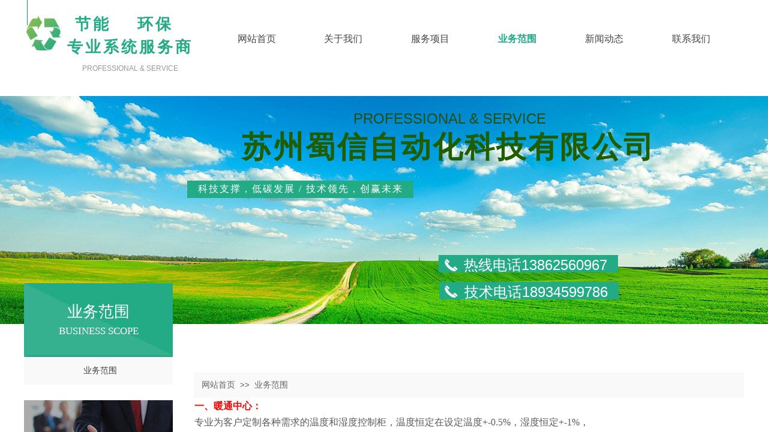

--- FILE ---
content_type: text/html; charset=utf-8
request_url: http://www.szshuxin.com/page8
body_size: 14159
content:
<!DOCTYPE html PUBLIC "-//W3C//DTD XHTML 1.0 Transitional//EN" "http://www.w3.org/TR/xhtml1/DTD/xhtml1-transitional.dtd">
<html xmlns="http://www.w3.org/1999/xhtml" lang="zh-Hans" >
	<head>
		<meta http-equiv="X-UA-Compatible" content="IE=Edge,chrome=1" />
	<meta name="viewport" content="width=1200" />	<meta http-equiv="Content-Type" content="text/html; charset=utf-8" />
		<meta name="format-detection" content="telephone=no" />
	     <meta http-equiv="Cache-Control" content="no-transform"/> 
     <meta http-equiv="Cache-Control" content="no-siteapp"/>
	<title>业务范围</title>
	<meta name="keywords"  content="网站关键字" />
	<meta name="description" content="网站描述" />
    
                
			<link rel="shortcut icon" href="http://static.websiteonline.cn/website/template/default/images/favicon.ico" type="image/x-icon" />
	<link rel="Bookmark" href="http://static.websiteonline.cn/website/template/default/images/favicon.ico" />
		

		<link href="http://static.websiteonline.cn/website/template/default/css/default.css?v=17534100" rel="stylesheet" type="text/css" />
<link href="http://www.szshuxin.com/template/default/css/font/font.css?v=15750090" rel="stylesheet" type="text/css" />
<link href="http://www.szshuxin.com/template/default/css/wpassword/iconfont.css?v=17496248" rel="stylesheet" type="text/css" />
<link href="http://static.websiteonline.cn/website/plugin/title/css/title.css?v=17083134" rel="stylesheet" type="text/css" />
<link href="http://static.websiteonline.cn/website/plugin/media/css/media.css?v=14077216" rel="stylesheet" type="text/css" />
<link href="http://static.websiteonline.cn/website/plugin/unslider/css/unslider.css?v=16086236" rel="stylesheet" type="text/css" />
<link href="http://static.websiteonline.cn/website/plugin/breadcrumb/css/breadcrumb.css?v=16086008" rel="stylesheet" type="text/css" />
<link href="http://static.websiteonline.cn/website/plugin/article_detail/css/article_detail.css?v=17387192" rel="stylesheet" type="text/css" />
<style type="text/css">#canvas{background:#ffffff no-repeat top left;}
.prop_rotate_angle sup,.prop_rotate_angle .posblk-deg{font-size:11px; color:#CDCDCD; font-weight:normal; font-style:normal; }ins#qiao-wrap{height:0;} #qiao-wrap{display:block;}
</style> 
</head>
<body  >
<input type="hidden" value="3" name="_user_level_val" />
								<script type="text/javascript" language="javascript" src="http://static.websiteonline.cn/website/script/??libsjq.js,jquery.custom.js,jquery.lazyload.js,jquery.rotateutility.js,lab.js,wopop_all.js,jquery.cookie.js,jquery.simplemodal.js,fullcollumn.js,objectFitPolyfill.min.js,ierotate.js,effects/velocity.js,effects/velocity.ui.js,effects/effects.js,fullpagescroll.js,common.js,heightAdapt.js?v=17573096"></script>
<script type="text/javascript" language="javascript" src="http://static.websiteonline.cn/website/plugin/??media/js/init.js,new_navigation/js/overall.js,new_navigation/styles/hs9/init.js,unslider/js/init.js,new_navigation/styles/vertical_vs3/init.js,breadcrumb/js/init.js,buttons/js/init.js?v=17621358"></script>
	<script type="text/javascript" language="javascript">
    			var webmodel = {};
	        
    wp_pages_global_func($.extend({
        'isedit': '0',
        'islogin': '0',
        'domain': 'pro8e279a',
        'p_rooturl': 'http://www.szshuxin.com',
        'static_rooturl': 'http://static.websiteonline.cn/website',
        'interface_locale': "zh_CN",
        'dev_mode': "0",
        'getsession': ''
    }, {"phpsessionid":"","punyurl":"http:\/\/www.szshuxin.com","curr_locale":"zh_CN","mscript_name":"","converted":false}));
    
	</script>

<link href="http://www.szshuxin.com/331c0c579686794864dcd0d0f0744310.cssx" rel="stylesheet" /><div id="page_set_css">
</div><input type="hidden" id="page_id" name="page_id" value="8" rpid="8">
<div id="scroll_container" class="scroll_contain" style="">
	    	<div id="scroll_container_bg" style=";">&nbsp;</div>
<script>
initScrollcontainerHeight();	
</script>
     <div id="overflow_canvas_container">        <div id="canvas" style=" margin: 0 auto;width:1200px;;height:1246px">
    <div id='layer07B98DFAE6C913B250E4C2CC2299D85C' type='line'  class='cstlayer' style='left: 0px; top: 0px; position: absolute; z-index: 100; width: 10px; height: 42px; '  mid=""    deg='0'><div class="wp-line_content" style="padding: 0px; border-color: transparent; border-width: 0px; overflow: hidden; width: 10px; height: 42px; border-style: solid;"><div class="wpline-wrapper vertical-solid"></div><script language="javascript">
</script></div></div><script>				 $('#layer07B98DFAE6C913B250E4C2CC2299D85C').triggerHandler('layer_ready');</script><div id='layer344C9D2BD4BF0221DC0D8B6A8ABD5558' type='title'  class='cstlayer' style='left: 85px; top: 23px; position: absolute; z-index: 127; width: 195px; height: 35px; '  mid=""    deg='0'><div class="wp-title_content" style="overflow-wrap: break-word; padding: 0px; border-color: transparent; border-width: 0px; height: 35px; width: 195px; display: block; border-style: solid;"><font color="#23ab86" face="微软雅黑"><span style="font-size: 26px; letter-spacing: 4px;"><b>节能&nbsp; &nbsp; 环保</b></span></font></div>
<script type="text/javascript">
$(function(){
	$('.wp-title_content').each(function(){
		if($(this).find('div').attr('align')=='justify'){
			$(this).find('div').css({'text-justify':'inter-ideograph','text-align':'justify'});
		}
	})	
})
</script>

</div><script>				 $('#layer344C9D2BD4BF0221DC0D8B6A8ABD5558').triggerHandler('layer_ready');</script><div id='layer2D40275573A533738A3404F03DAD8975' type='media'  class='cstlayer' style='left: 4px; top: 26px; position: absolute; z-index: 130; width: 58px; height: 58px; '  mid=""    deg='0'><script>
create_pc_media_set_pic('layer2D40275573A533738A3404F03DAD8975',false);
</script>
<div class="wp-media_content"  style="overflow: hidden; width: 58px; height: 58px; border-width: 0px; border-style: solid; padding: 0px;" type="0">
<div class="img_over"  style='overflow: hidden; border-color: transparent; border-width: 0px; position: relative; width: 58px; height: 58px;'>

<div class="imgloading" style="z-index:100;"> </div>
<a class="media_link" style="line-height:normal;" href="http://www.szshuxin.com/index"  >
<img  id="wp-media-image_layer2D40275573A533738A3404F03DAD8975" onerror="set_thumb_layer2D40275573A533738A3404F03DAD8975(this);" onload="set_thumb_layer2D40275573A533738A3404F03DAD8975(this);" class="paragraph_image"  type="zoom" src="http://pro8e279a.pic15.websiteonline.cn/upload/templatefiles/logox.png" style="width: 58px; height: auto;;" />
</a>
</div>

</div>
<script>
(function(){
		layer_media_init_func('layer2D40275573A533738A3404F03DAD8975',{"isedit":false,"has_effects":false});
})()
</script>
</div><script>				 $('#layer2D40275573A533738A3404F03DAD8975').triggerHandler('layer_ready');</script><div id='layer3EAF2E2B870E9A5D7C816B110210E2AC' type='new_navigation'  class='cstlayer' style='left: 301px; top: 40px; position: absolute; z-index: 122; width: 898px; height: 50px; '  mid=""    deg='0'><div class="wp-new_navigation_content" style="border-color: transparent; border-width: 0px; width: 898px; display: block; overflow: visible; height: auto;;display:block;overflow:hidden;height:0px;" type="0">
<script type="text/javascript"> 
		
		$("#layer3EAF2E2B870E9A5D7C816B110210E2AC").data("m_show", '');
	</script>
<div skin="hs9" class="nav1 menu_hs9" ishorizon="1" colorstyle="black" direction="0" more="更多" moreshow="1" morecolor="darkorange" hover="1" hover_scr="0" submethod="0" umenu="0" dmenu="0" sethomeurl="http://www.szshuxin.com/index" smcenter="0">
		<ul id="nav_layer3EAF2E2B870E9A5D7C816B110210E2AC" class="navigation"  style="width:auto;"  >
		<li style="width:16.66%;box-sizing:border-box;z-index:2;"  class="wp_subtop"  pid="1" ><a class="  "  href="http://www.szshuxin.com"><span style="display:block;overflow:hidden;">网站首页</span></a></li><li style="width:16.66%;box-sizing:border-box;z-index:2;"  class="wp_subtop"  pid="3" ><a class="  "  href="http://www.szshuxin.com/about"><span style="display:block;overflow:hidden;">关于我们</span></a></li><li style="width:16.66%;box-sizing:border-box;z-index:2;"  class="wp_subtop"  pid="6" ><a class="  "  href="http://www.szshuxin.com/page6"><span style="display:block;overflow:hidden;">服务项目</span></a></li><li style="width:16.66%;box-sizing:border-box;z-index:2;"  class="wp_subtop"  pid="8" ><a class="  "  href="http://www.szshuxin.com/page8"><span style="display:block;overflow:hidden;">业务范围</span></a></li><li style="width:16.66%;box-sizing:border-box;z-index:2;"  class="wp_subtop"  pid="10" ><a class="  "  href="http://www.szshuxin.com/page10"><span style="display:block;overflow:hidden;">新闻动态</span></a></li><li style="width:16.66%;box-sizing:border-box;z-index:2;"  class="wp_subtop"  pid="5" ><a class="  "  href="http://www.szshuxin.com/page5"><span style="display:block;overflow:hidden;">联系我们</span></a></li>	</ul>
</div>

<script type="text/javascript"> 
				$("#layer3EAF2E2B870E9A5D7C816B110210E2AC").data("datasty_", '@charset "utf-8";  #nav_layer3EAF2E2B870E9A5D7C816B110210E2AC, #nav_layer3EAF2E2B870E9A5D7C816B110210E2AC ul {padding:0; margin:0; list-style:none; }  #nav_layer3EAF2E2B870E9A5D7C816B110210E2AC {padding-left:15px; padding-right:15px;position:relative; background-position:top left;background-repeat:repeat-x;background-color:transparent;background-image:url("http://static.websiteonline.cn/website/plugin/new_navigation/styles/hs9/dbj.jpg");line-height:50px;height:50px; }  #nav_layer3EAF2E2B870E9A5D7C816B110210E2AC li.wp_subtop {text-align:center;float:left; height:50px;line-height:50px;background-image:url(http://static.websiteonline.cn/website/plugin/new_navigation/view/images/png_bg.png);background-color:transparent;background-position:top left;background-repeat:repeat;}  #nav_layer3EAF2E2B870E9A5D7C816B110210E2AC li.wp_subtop:hover{text-align:center; background-color:transparent;background-position:top left;height:50px;line-height:50px; background-image:url("http://static.websiteonline.cn/website/plugin/new_navigation/styles/hs9/dhover.jpg");background-repeat:repeat-x;}  #nav_layer3EAF2E2B870E9A5D7C816B110210E2AC li.wp_subtop>a {white-space: nowrap;overflow:hidden;padding-left:15px;padding-right:15px;text-align:center;display:block;  font-family:arial; font-size:14px; color:#FFFFFF; text-decoration:none; font-weight:normal;font-style:normal;}  #nav_layer3EAF2E2B870E9A5D7C816B110210E2AC li.wp_subtop>a:hover{color:#333333;text-align:center;font-family:arial; font-size:14px; font-weight:normal;font-style:normal;}  #nav_layer3EAF2E2B870E9A5D7C816B110210E2AC ul{display:none;width:100%;position:absolute; top:38px; left:-9999px;background-image:url(http://static.websiteonline.cn/website/plugin/new_navigation/view/images/png_bg.png);background-repeat:repeat;background-color:transparent;background-position:top left;padding-bottom:3px;padding-top:3px;}  #nav_layer3EAF2E2B870E9A5D7C816B110210E2AC ul li{text-align:center;float:left; background-color:#fbfbfb;background-position:top left;background-repeat:repeat;background-image:url(http://static.websiteonline.cn/website/plugin/new_navigation/view/images/png_bg.png);height:25px;line-height:25px;font-weight:normal;}  #nav_layer3EAF2E2B870E9A5D7C816B110210E2AC ul li:hover{text-align:center;  background-position:top left;background-repeat:repeat;background-image:url(http://static.websiteonline.cn/website/plugin/new_navigation/view/images/png_bg.png);background-color:#2f2f2f;height:25px;line-height:25px;}  #nav_layer3EAF2E2B870E9A5D7C816B110210E2AC ul li a {white-space: nowrap;color:#666666;text-align:center;float:left; display:block; padding:0 10px 0 10px; font-family:arial; font-size:12px; text-decoration:none; font-weight:normal;font-style:normal;}  #nav_layer3EAF2E2B870E9A5D7C816B110210E2AC ul li a:hover{color:#fff;text-align:center;float:left; padding:0 10px 0 10px; font-family:arial; font-size:12px; text-decoration:none; font-weight:normal;font-style:normal;}  #nav_layer3EAF2E2B870E9A5D7C816B110210E2AC li ul.floatRight li {float:right;}  #nav_layer3EAF2E2B870E9A5D7C816B110210E2AC ul ul {background-image:url(http://static.websiteonline.cn/website/plugin/new_navigation/view/images/png_bg.png);}');
		$("#layer3EAF2E2B870E9A5D7C816B110210E2AC").data("datastys_", '#nav_layer3EAF2E2B870E9A5D7C816B110210E2AC{background-color:transparent;} #nav_layer3EAF2E2B870E9A5D7C816B110210E2AC{background-image:url(http://static.websiteonline.cn/website/plugin/new_navigation/view/images/png_bg.png);} #nav_layer3EAF2E2B870E9A5D7C816B110210E2AC{background:;}  #nav_layer3EAF2E2B870E9A5D7C816B110210E2AC li.wp_subtop>a{font-family:Microsoft YaHei;}  #nav_layer3EAF2E2B870E9A5D7C816B110210E2AC li.wp_subtop>a{font-size:16px;} #nav_layer3EAF2E2B870E9A5D7C816B110210E2AC li.wp_subtop>a:hover{color:#22aa86;}  #nav_layer3EAF2E2B870E9A5D7C816B110210E2AC li.wp_subtop>a:hover{font-size:16px;} #nav_layer3EAF2E2B870E9A5D7C816B110210E2AC li.wp_subtop>a:hover{font-family:Microsoft YaHei;} #nav_layer3EAF2E2B870E9A5D7C816B110210E2AC li.wp_subtop:hover{background-image:url(http://static.websiteonline.cn/website/plugin/new_navigation/view/images/png_bg.png);} #nav_layer3EAF2E2B870E9A5D7C816B110210E2AC li.wp_subtop:hover{background-color:transparent;}      #nav_layer3EAF2E2B870E9A5D7C816B110210E2AC li.wp_subtop>a{color:#454545;} #nav_layer3EAF2E2B870E9A5D7C816B110210E2AC li.wp_subtop>a:hover{font-weight:bold;}');
	
		</script>

<script type="text/javascript">
function wp_get_navstyle(layer_id,key){
		var navStyle = $.trim($("#"+layer_id).data(key));
		return navStyle;	
	
}	
richtxt('layer3EAF2E2B870E9A5D7C816B110210E2AC');
</script><script type="text/javascript">
layer_new_navigation_hs9_func({"isedit":false,"layer_id":"layer3EAF2E2B870E9A5D7C816B110210E2AC","menustyle":"hs9"});
layer3EAF2E2B870E9A5D7C816B110210E2AC_liHoverCallBack;
</script>

</div>
<script type="text/javascript">
 $(function(){
	layer_new_navigation_content_func({"isedit":false,"layer_id":"layer3EAF2E2B870E9A5D7C816B110210E2AC","menustyle":"hs9","addopts":[]});
});
</script>

</div><script>				 $('#layer3EAF2E2B870E9A5D7C816B110210E2AC').triggerHandler('layer_ready');</script><div id='layerCBDC89A97334B85E676BE0FB84C083D8' type='title'  class='cstlayer' style='left: 72px; top: 61px; position: absolute; z-index: 129; width: 238px; height: 35px; '  mid=""    deg='0'><div class="wp-title_content" style="overflow-wrap: break-word; padding: 0px; border-color: transparent; border-width: 0px; height: 35px; width: 238px; display: block;"><b style="color: rgb(35, 171, 134); font-family: 微软雅黑; font-size: 26px; letter-spacing: 4px;">专业</b><font color="#23ab86" face="微软雅黑"><span style="font-size: 26px; letter-spacing: 4px;"><b>系统服务商</b></span></font></div>

</div><script>				 $('#layerCBDC89A97334B85E676BE0FB84C083D8').triggerHandler('layer_ready');</script><div id='layer5421293B7F60173C6DE1F0A4C5C75E50' type='title'  class='cstlayer' style='left: 60px; top: 106px; position: absolute; z-index: 128; width: 196px; height: 16px; '  mid=""    deg='0'><div class="wp-title_content" style="overflow-wrap: break-word; padding: 0px; border-color: transparent; border-width: 0px; height: 16px; width: 197px; display: block;"><div style="text-align: right;"><span style="color: rgb(153, 153, 153);">PROFESSIONAL &amp; SERVICE</span></div></div>

</div><script>				 $('#layer5421293B7F60173C6DE1F0A4C5C75E50').triggerHandler('layer_ready');</script><div id='layer49DEDA32F24AB91FCF85D32DF21D3715' type='unslider'  class='cstlayer' style='left: 0px; top: 160px; position: absolute; z-index: 102; width: 1200px; height: 380px; '  mid=""    deg='0'><style>
#layer49DEDA32F24AB91FCF85D32DF21D3715html5zoo-1{
	margin:0 auto;
}
</style>
<div id="layer49DEDA32F24AB91FCF85D32DF21D3715_content" class="wp-unslider_content" style="overflow: hidden; border: none; left: -71.5px; width: 1343px; height: 380px; position: absolute;">
<script type="text/javascript">
	 
</script>

<!-- loop star -->
<div id="layer49DEDA32F24AB91FCF85D32DF21D3715html5zoo-1">
    <ul class="html5zoo-slides" style="display:none;">
  
        <li><img  src="http://pro8e279a.pic15.websiteonline.cn/upload/templatefiles/inbanner_01.jpg" class="html5lightbox" /></a></li>
  
        <li><img  src="http://pro8e279a.pic15.websiteonline.cn/upload/templatefiles/inbanner_02.jpg" class="html5lightbox" /></a></li>
    </ul>
</div>
<!-- loop end -->

<script language="javascript">
(function(){
		var layerparams={"layerid":"layer49DEDA32F24AB91FCF85D32DF21D3715","pstyle":"none","plborder_size":null,"interval":3000,"autoplays":"false","title_size":40,"title_family":"SimSun","title_color":"#fff","easing":"all","show_title":"0","show_nav":"0","navigation_style":"01","navbg_hover_color":"#660000","nav_margin_bottom_size":"25","nav_arrow":"1","arrow_left":"template\/default\/images\/left_arrow.png","arrow_right":"template\/default\/images\/right_arrow.png","nav_margin_left_size":"25","nav_margin_right_size":"25","skin":"01","default_show":"1","hover_show":"0","pauseonmouseover":"1","nav_arrow_w_size":"32","nav_arrow_h_size":"32","iconstyle":"01","nav_height_size":"2","wsize":null,"editMode":false,"unslideradapt":null};
	layer_unslider_init_func(layerparams);
})()  
</script>
</div>
</div><script>				 $('#layer49DEDA32F24AB91FCF85D32DF21D3715').triggerHandler('layer_ready');</script><div id='layer8172C18331D5ABA1518B9E11B944CBF4' type='title'  class='cstlayer' style='left: 536px; top: 181px; position: absolute; z-index: 106; width: 334px; height: 30px; display: block;display:none; '  mid=""    deg='0'><div class="wp-title_content" style="overflow-wrap: break-word; padding: 0px; border-color: transparent; border-width: 0px; height: 30px; width: 334px; display: block;"><div style="text-align: right;"><span style="color: rgb(39, 78, 19); font-size: 24px;">PROFESSIONAL&nbsp;&amp; SERVICE</span></div></div>

</div><script>		         $('#layer8172C18331D5ABA1518B9E11B944CBF4').data('wopop_effects',{"effect":"fromright","delay":0,"duration":1.2,"loop":0,"loop_infinite":"0"});				 $('#layer8172C18331D5ABA1518B9E11B944CBF4').triggerHandler('layer_ready');</script><div id='layerFF1FBD3A0D0554768BC2965F90F0DBC3' type='title'  class='cstlayer' style='left: 322px; top: 210px; position: absolute; z-index: 108; width: 730px; height: 70px; display: block;display:none; '  mid=""    deg='0'><div class="wp-title_content" style="overflow-wrap: break-word; padding: 0px; border-color: transparent; border-width: 0px; height: 70px; width: 730px; display: block; border-style: solid;"><div style="text-align: right;"><font color="#205c00" face="微软雅黑"><span style="font-size: 60px; letter-spacing: 3px;"><b><span style="font-size: 50px;">苏州蜀信自动化科技有</span><span style="font-size: 50px;">限公司</span></b></span></font></div></div>

</div><script>		         $('#layerFF1FBD3A0D0554768BC2965F90F0DBC3').data('wopop_effects',{"effect":"fromleft","delay":0.15,"duration":1.2,"loop":0,"loop_infinite":"0"});				 $('#layerFF1FBD3A0D0554768BC2965F90F0DBC3').triggerHandler('layer_ready');</script><div id='layer37538B4296650C943C4E57648FD5892E' type='title'  class='cstlayer' style='left: 272px; top: 301px; position: absolute; z-index: 110; width: 377px; height: 29px; display: block;display:none; '  mid=""    deg='0'><div class="wp-title_content" style="overflow-wrap: break-word; padding: 0px; border-color: transparent; border-width: 0px; height: 29px; width: 377px; display: block; border-style: solid; background-color: rgb(35, 171, 134);"><div style="text-align: center;"><span style="font-family: 微软雅黑; font-size: 16px; letter-spacing: 2px; line-height: 173%; color: rgb(255, 255, 255);">科技支撑，</span><span style="font-family: 微软雅黑; font-size: 16px; letter-spacing: 2px; line-height: 173%; color: rgb(255, 255, 255);">​</span><span style="font-family: 微软雅黑; font-size: 16px; letter-spacing: 2px; line-height: 173%; color: rgb(255, 255, 255);">低碳发展 / 技术领先，创赢未来​</span></div></div>

</div><script>		         $('#layer37538B4296650C943C4E57648FD5892E').data('wopop_effects',{"effect":"frombottom","delay":0.2,"duration":1.2,"loop":0,"loop_infinite":"0"});				 $('#layer37538B4296650C943C4E57648FD5892E').triggerHandler('layer_ready');</script><div id='layerB102419D15A31236E94CD8D6145B4F9F' type='title'  class='cstlayer' style='left: 691px; top: 425px; position: absolute; z-index: 112; width: 299px; height: 29px; display: block;display:none; '  mid=""    deg='0'><div class="wp-title_content" style="overflow-wrap: break-word; padding: 0px; border-color: transparent; border-width: 0px; height: 29px; width: 299px; display: block; border-style: solid; background-color: rgb(35, 171, 134);"><span style="font-size: 24px;">&nbsp; &nbsp; &nbsp;<span style="color: rgb(255, 255, 255);">&nbsp;热线电话13862560967</span><span style="color:#5a5a5a;">​​</span> &nbsp;&nbsp;</span></div>

</div><script>		         $('#layerB102419D15A31236E94CD8D6145B4F9F').data('wopop_effects',{"effect":"frombottom","delay":0.2,"duration":1.2,"loop":0,"loop_infinite":"0"});				 $('#layerB102419D15A31236E94CD8D6145B4F9F').triggerHandler('layer_ready');</script><div id='layerE9EAE9E5694D04EE096827E3E9420EA9' type='media'  class='cstlayer' style='left: 701px; top: 431px; position: absolute; z-index: 114; width: 22px; height: 22px; '  mid=""    deg='0'><script>
create_pc_media_set_pic('layerE9EAE9E5694D04EE096827E3E9420EA9',false);
</script>
<div class="wp-media_content"  style="overflow: hidden; width: 22px; height: 22px;" type="0">
<div class="img_over"  style='overflow: hidden; border-color: transparent; border-width: 0px; position: relative; width: 22px; height: 22px;'>

<div class="imgloading" style="z-index:100;"> </div>
<img  id="wp-media-image_layerE9EAE9E5694D04EE096827E3E9420EA9" onerror="set_thumb_layerE9EAE9E5694D04EE096827E3E9420EA9(this);" onload="set_thumb_layerE9EAE9E5694D04EE096827E3E9420EA9(this);" class="paragraph_image"  type="zoom" src="http://pro8e279a.pic15.websiteonline.cn/upload/templatefiles/tels.png" style="width: 22px; height: auto;;" />
</div>

</div>
<script>
(function(){
		layer_media_init_func('layerE9EAE9E5694D04EE096827E3E9420EA9',{"isedit":false,"has_effects":false});
})()
</script>
</div><script>				 $('#layerE9EAE9E5694D04EE096827E3E9420EA9').triggerHandler('layer_ready');</script><div id='layer7857969AAFB3427D2590004367914475' type='title'  class='cstlayer' style='left: 692px; top: 470px; position: absolute; z-index: 116; width: 299px; height: 29px; display: block;display:none; '  mid=""    deg='0'><div class="wp-title_content" style="overflow-wrap: break-word; padding: 0px; border-color: transparent; border-width: 0px; height: 29px; width: 299px; display: block; border-style: solid; background-color: rgb(35, 171, 134);"><span style="font-size: 24px;">&nbsp; &nbsp; &nbsp;<span style="color: rgb(255, 255, 255);">&nbsp;技术电话18934599786</span><span style="color:#5a5a5a;">​​</span> &nbsp;&nbsp;</span></div>

</div><script>		         $('#layer7857969AAFB3427D2590004367914475').data('wopop_effects',{"effect":"frombottom","delay":0.2,"duration":1.2,"loop":0,"loop_infinite":"0"});				 $('#layer7857969AAFB3427D2590004367914475').triggerHandler('layer_ready');</script><div id='layerBD71A7B3D5DB08825C9800875763EE31' type='title'  class='cstlayer' style='left: 0px; top: 472px; position: absolute; z-index: 109; width: 248px; height: 123px; '  mid="layerDEB96635B24730BDCACD7492EA104D29"    deg='0'><div class="wp-title_content" style="overflow-wrap: break-word; padding: 0px; border-color: transparent; border-width: 0px; height: 123px; width: 248px; display: block; border-style: solid; background-color: rgb(35, 171, 134); background-image: url('http://pro8e279a.pic15.websiteonline.cn/upload/templatefiles/nav_bgx.png');">&nbsp; &nbsp;</div>

</div><script>				 $('#layerBD71A7B3D5DB08825C9800875763EE31').triggerHandler('layer_ready');</script><div id='layerFC4F655C10583FE51010AD1FB7BE9BA3' type='media'  class='cstlayer' style='left: 701px; top: 475px; position: absolute; z-index: 119; width: 22px; height: 22px; '  mid=""    deg='0'><script>
create_pc_media_set_pic('layerFC4F655C10583FE51010AD1FB7BE9BA3',false);
</script>
<div class="wp-media_content"  style="overflow: hidden; width: 22px; height: 22px;" type="0">
<div class="img_over"  style='overflow: hidden; border-color: transparent; border-width: 0px; position: relative; width: 22px; height: 22px;'>

<div class="imgloading" style="z-index:100;"> </div>
<img  id="wp-media-image_layerFC4F655C10583FE51010AD1FB7BE9BA3" onerror="set_thumb_layerFC4F655C10583FE51010AD1FB7BE9BA3(this);" onload="set_thumb_layerFC4F655C10583FE51010AD1FB7BE9BA3(this);" class="paragraph_image"  type="zoom" src="http://pro8e279a.pic15.websiteonline.cn/upload/templatefiles/tels.png" style="width: 22px; height: auto;;" />
</div>

</div>
<script>
(function(){
		layer_media_init_func('layerFC4F655C10583FE51010AD1FB7BE9BA3',{"isedit":false,"has_effects":false});
})()
</script>
</div><script>				 $('#layerFC4F655C10583FE51010AD1FB7BE9BA3').triggerHandler('layer_ready');</script><div id='layer2AD79E9192B198943F2E3C16D4B639DD' type='title'  class='cstlayer' style='left: 0px; top: 502px; position: absolute; z-index: 136; width: 248px; height: 32px; opacity: 1; '  mid="layer484F8E6DDCA0921DE3A3C6B2F0B7ECE9"    deg='0'><div class="wp-title_content" style="overflow-wrap: break-word; padding: 0px; border-color: transparent; border-width: 0px; height: 32px; width: 248px; display: block;"><div style="text-align: center;"><font color="#ffffff" face="微软雅黑"><span style="font-size: 26px;">业务范围</span></font><span style="color: rgb(255, 255, 255); font-family: 微软雅黑; font-size: 26px; font-style: normal; font-variant-ligatures: normal; font-variant-caps: normal; font-weight: normal;">​</span></div></div>

</div><script>				 $('#layer2AD79E9192B198943F2E3C16D4B639DD').triggerHandler('layer_ready');</script><div id='layer7F3178FC9048DF8FEFFEEE984982FB2A' type='title'  class='cstlayer' style='left: 0px; top: 540px; position: absolute; z-index: 135; width: 248px; height: 23px; opacity: 1; '  mid="layer105631746B77E82F57B50501644231E0"    deg='0'><div class="wp-title_content" style="overflow-wrap: break-word; padding: 0px; border-color: transparent; border-width: 0px; height: 23px; width: 248px; display: block;"><div style="text-align: center;"><font color="#ffffff" face="微软雅黑"><span style="font-size: 17px; text-transform: uppercase;">Business Scope</span></font></div></div>

</div><script>				 $('#layer7F3178FC9048DF8FEFFEEE984982FB2A').triggerHandler('layer_ready');</script><div id='layerE5CE6B2697BB4510D79D6EE62D64F8CE' type='new_navigation'  class='cstlayer' style='left: 0px; top: 597px; position: absolute; z-index: 137; width: 248px; height: 47px; opacity: 1; '  mid="layer89D7F97159268297B7607E9B6A889CC3"    deg='0'><div class="wp-new_navigation_content" style="border-color: transparent; border-width: 0px; height: 48px; border-style: solid; padding: 0px; display: block; overflow: visible; width: auto;;display:block;overflow:hidden;width:0px;" type="1">
<script type="text/javascript"> 
		
	</script>
<div skin="vertical_vs3" class="nav1 menu_vertical_vs3" ishorizon="0" colorstyle="black" direction="0" more="更多" moreshow="1" morecolor="darkorange" hover="1" hover_scr="0" submethod="0" umenu="0" dmenu="0" sethomeurl="http://www.szshuxin.com/index" smcenter="0">
		<ul id="nav_layerE5CE6B2697BB4510D79D6EE62D64F8CE" class="navigation"  style="width:auto;"  >
		<li style="z-index:2;"  class="wp_subtop"  ><a  class="blackhrefno  "  href="#">业务范围</a></li>	</ul>
</div>

<script type="text/javascript"> 
				$("#layerE5CE6B2697BB4510D79D6EE62D64F8CE").data("datasty_", '@charset "utf-8";  #nav_layerE5CE6B2697BB4510D79D6EE62D64F8CE,#nav_layerE5CE6B2697BB4510D79D6EE62D64F8CE ul,#nav_layerE5CE6B2697BB4510D79D6EE62D64F8CE li{list-style-type:none;margin:0;padding:0;border:thin none;}  #nav_layerE5CE6B2697BB4510D79D6EE62D64F8CE{position:relative;width:150px;background-image::none;background-repeat:no-repeat;background-position:left bottom;background-color:transparent;}  #nav_layerE5CE6B2697BB4510D79D6EE62D64F8CE li.wp_subtop{float:left;clear:left;padding-left:10px;padding-right:4px;padding-bottom:0;padding-bottom:3px;z-index:1000;position:relative;line-height:32px;height:32px;width:136px;background-image:url(http://static.websiteonline.cn/website/plugin/new_navigation/view/images/png_bg.png);background-repeat:no-repeat;background-position:center center;background-color:#000;margin-bottom:3px;text-align:center;}  #nav_layerE5CE6B2697BB4510D79D6EE62D64F8CE li.wp_subtop:hover{text-align:center;padding-left:10px;padding-right:4px;width:136px;background-image:url(http://static.websiteonline.cn/website/plugin/new_navigation/view/images/png_bg.png);background-repeat:no-repeat;background-position:center center;background-color:#000;}  #nav_layerE5CE6B2697BB4510D79D6EE62D64F8CE li.wp_subtop>a{white-space:nowrap;display:block;padding:0;text-decoration:none;overflow:hidden;font-size:12px;font-family:arial;color:#fff;text-align:center;font-weight:normal;font-style:normal;}  #nav_layerE5CE6B2697BB4510D79D6EE62D64F8CE li.wp_subtop>a:hover{text-decoration:none;font-size:12px;font-family:arial;color:#999;text-align:center;font-weight:normal;font-style:normal;}  #nav_layerE5CE6B2697BB4510D79D6EE62D64F8CE ul{position:absolute;margin-left:150px;display:none;left:0;margin-top:-32px;padding-left:3px;background-image:url(http://static.websiteonline.cn/website/plugin/new_navigation/view/images/png_bg.png);}  #nav_layerE5CE6B2697BB4510D79D6EE62D64F8CE ul li{position:relative;float:left;padding-bottom:0;margin-bottom:3px;padding-left:10px;padding-right:4px;width:136px;background-image:url(http://static.websiteonline.cn/website/plugin/new_navigation/view/images/png_bg.png);background-repeat:no-repeat;background-position:center center;background-color:#000;}  #nav_layerE5CE6B2697BB4510D79D6EE62D64F8CE ul li:hover{text-align:center;padding-left:10px;padding-right:4px;width:136px; background-image:url(http://static.websiteonline.cn/website/plugin/new_navigation/view/images/png_bg.png);background-repeat:no-repeat;background-position:center center;background-color:#000;}  #nav_layerE5CE6B2697BB4510D79D6EE62D64F8CE ul li a{overflow:hidden;display:block;font-size:12px;font-family:arial;color:#fff;text-align:center;font-weight:normal;font-style:normal;white-space:nowrap;}  #nav_layerE5CE6B2697BB4510D79D6EE62D64F8CE ul li a:hover{text-align:center;font-size:12px;font-family:arial;color:#999;font-weight:normal;font-style:normal;}  #nav_layerE5CE6B2697BB4510D79D6EE62D64F8CE ul ul{position: absolute;margin-left: 150px; margin-top:0px;display: none;background-image:url(http://static.websiteonline.cn/website/plugin/new_navigation/view/images/png_bg.png);}  #nav_layerE5CE6B2697BB4510D79D6EE62D64F8CE span{float:right;display:block;width:10px; }  #nav_layerE5CE6B2697BB4510D79D6EE62D64F8CE span.sub{float:right;display:block;width:10px;background:url(http://static.websiteonline.cn/website/plugin/new_navigation/styles/vertical_vs3/frog_arrow.gif) no-repeat center right;}  #nav_layerE5CE6B2697BB4510D79D6EE62D64F8CE  .ddli {display:none;clear:both;position: absolute;border-bottom: 1px solid rgb(224, 224, 224);box-shadow: 0px 3px 4px rgba(0, 0, 0, 0.18);padding:5px; text-align:left;background-color:#ffffff;margin-left:140px;margin-top:-32px;width:620px;}');
		$("#layerE5CE6B2697BB4510D79D6EE62D64F8CE").data("datastys_", '#nav_layerE5CE6B2697BB4510D79D6EE62D64F8CE li.wp_subtop{width:248px;} #nav_layerE5CE6B2697BB4510D79D6EE62D64F8CE li.wp_subtop>a{font-size:14px;} #nav_layerE5CE6B2697BB4510D79D6EE62D64F8CE li.wp_subtop:hover{width:248px;} #nav_layerE5CE6B2697BB4510D79D6EE62D64F8CE li.wp_subtop>a:hover{font-size:14px;} #nav_layerE5CE6B2697BB4510D79D6EE62D64F8CE li.wp_subtop{background-image:url(http://static.websiteonline.cn/website/plugin/new_navigation/view/images/png_bg.png);} #nav_layerE5CE6B2697BB4510D79D6EE62D64F8CE li.wp_subtop{background:transparent;} #nav_layerE5CE6B2697BB4510D79D6EE62D64F8CE li.wp_subtop{background-color:#f9f9f9;} #nav_layerE5CE6B2697BB4510D79D6EE62D64F8CE li.wp_subtop>a:hover{font-family:Microsoft YaHei;} #nav_layerE5CE6B2697BB4510D79D6EE62D64F8CE li.wp_subtop>a{font-family:Microsoft YaHei;} #nav_layerE5CE6B2697BB4510D79D6EE62D64F8CE li.wp_subtop>a{color:#434343;} #nav_layerE5CE6B2697BB4510D79D6EE62D64F8CE li.wp_subtop:hover{background:transparent;} #nav_layerE5CE6B2697BB4510D79D6EE62D64F8CE li.wp_subtop:hover{background-color:#23ab86;} #nav_layerE5CE6B2697BB4510D79D6EE62D64F8CE li.wp_subtop>a:hover{color:#ffffff;}#nav_layerE5CE6B2697BB4510D79D6EE62D64F8CE{height:47px;}#nav_layerE5CE6B2697BB4510D79D6EE62D64F8CE li.wp_subtop{height:41px;}#nav_layerE5CE6B2697BB4510D79D6EE62D64F8CE li.wp_subtop{line-height:41px;}');
	
		</script>

<script type="text/javascript">
function wp_get_navstyle(layer_id,key){
		var navStyle = $.trim($("#"+layer_id).data(key));
		return navStyle;	
	
}	
richtxt('layerE5CE6B2697BB4510D79D6EE62D64F8CE');
</script><script type="text/javascript">
layer_new_navigation_vs3_func({"isedit":false,"layer_id":"layerE5CE6B2697BB4510D79D6EE62D64F8CE","menustyle":"vertical_vs3"});

</script>

<div class="navigation_more" data-more="darkorange" data-typeval="1" data-menudata="{&quot;0&quot;:{&quot;substyle&quot;:0,&quot;father_id&quot;:0,&quot;name&quot;:&quot;%E5%85%AC%E5%8F%B8%E4%BB%8B%E7%BB%8D&quot;,&quot;state&quot;:0,&quot;content_background&quot;:&quot;&quot;,&quot;content_background_position&quot;:&quot;&quot;,&quot;content_background_repeat&quot;:&quot;&quot;,&quot;sethome&quot;:0,&quot;new_window&quot;:&quot;0&quot;,&quot;external_url&quot;:{&quot;topage&quot;:&quot;3&quot;,&quot;objectid&quot;:&quot;25&quot;,&quot;address&quot;:&quot;http:\/\/website-edit.onlinewebsite.cn\/website\/index.php?_m=wp_frontpage&amp;_a=index&amp;id=3&amp;domain=environment-1225716&amp;editdomain=app.ytouch.net&amp;SessionID=335a959f9f87c10d1a1106081805f952&amp;article_list=25&quot;,&quot;options&quot;:{&quot;target&quot;:&quot;&quot;},&quot;ctype&quot;:&quot;article_detail&quot;},&quot;defined_content&quot;:&quot;&quot;,&quot;id&quot;:1,&quot;i_order&quot;:&quot;1&quot;},&quot;2&quot;:{&quot;substyle&quot;:0,&quot;father_id&quot;:0,&quot;name&quot;:&quot;%E4%BC%81%E4%B8%9A%E6%96%87%E5%8C%96&quot;,&quot;state&quot;:0,&quot;content_background&quot;:&quot;&quot;,&quot;content_background_position&quot;:&quot;&quot;,&quot;content_background_repeat&quot;:&quot;&quot;,&quot;sethome&quot;:0,&quot;new_window&quot;:&quot;0&quot;,&quot;external_url&quot;:{&quot;topage&quot;:&quot;3&quot;,&quot;objectid&quot;:&quot;26&quot;,&quot;address&quot;:&quot;http:\/\/website-edit.onlinewebsite.cn\/website\/index.php?_m=wp_frontpage&amp;_a=index&amp;id=3&amp;domain=environment-1225716&amp;editdomain=&amp;SessionID=335a959f9f87c10d1a1106081805f952&amp;article_list=26&quot;,&quot;options&quot;:{&quot;target&quot;:&quot;&quot;},&quot;ctype&quot;:&quot;article_detail&quot;},&quot;defined_content&quot;:&quot;&quot;,&quot;id&quot;:3,&quot;i_order&quot;:&quot;3&quot;},&quot;3&quot;:{&quot;substyle&quot;:0,&quot;father_id&quot;:0,&quot;name&quot;:&quot;%E8%81%94%E7%B3%BB%E6%88%91%E4%BB%AC&quot;,&quot;state&quot;:0,&quot;content_background&quot;:&quot;&quot;,&quot;content_background_position&quot;:&quot;&quot;,&quot;content_background_repeat&quot;:&quot;&quot;,&quot;sethome&quot;:0,&quot;new_window&quot;:&quot;0&quot;,&quot;external_url&quot;:&quot;#&quot;,&quot;defined_content&quot;:&quot;&quot;,&quot;id&quot;:4,&quot;i_order&quot;:&quot;5&quot;},&quot;5&quot;:{&quot;substyle&quot;:0,&quot;father_id&quot;:0,&quot;name&quot;:&quot;\u4e1a\u52a1\u8303\u56f4&quot;,&quot;state&quot;:&quot;1&quot;,&quot;content_background&quot;:&quot;&quot;,&quot;content_background_position&quot;:&quot;&quot;,&quot;content_background_repeat&quot;:&quot;&quot;,&quot;sethome&quot;:0,&quot;new_window&quot;:&quot;0&quot;,&quot;external_url&quot;:{&quot;type&quot;:&quot;url&quot;,&quot;urltype&quot;:&quot;--&quot;,&quot;urlweb&quot;:&quot;#&quot;,&quot;address&quot;:&quot;#&quot;},&quot;defined_content&quot;:&quot;&quot;,&quot;id&quot;:6,&quot;i_order&quot;:6}}"></div>
</div>
<script type="text/javascript">
 $(function(){
	layer_new_navigation_content_func({"isedit":false,"layer_id":"layerE5CE6B2697BB4510D79D6EE62D64F8CE","menustyle":"vertical_vs3","addopts":[]});
});
</script>

</div><script>				 $('#layerE5CE6B2697BB4510D79D6EE62D64F8CE').triggerHandler('layer_ready');</script><div id='layer916FDAA25C105CF93F1E7D4368C744DD' type='breadcrumb'  class='cstlayer' style='left: 283px; top: 621px; position: absolute; z-index: 104; width: 917px; height: 42px; '  mid=""    deg='0'><div class="wp-breadcrumb_content" style="width: 891px; height: 16px; border-width: 0px; border-style: solid; padding: 13px; background-color: rgb(249, 249, 249);" ShowCpage="1" >
<div class='breadcrumb_plugin'>

<span class="breadcrumbtext" gzdata="gzorder"><a href="http://www.szshuxin.com/" style="line-height:100%;line-height: 120%; color: rgb(102, 102, 102); font-family: Microsoft YaHei;line-height:120%;line-height:120%;line-height:120%;line-height:120%;line-height:120%;line-height:120%;line-height:120%;line-height:120%;line-height:120%;line-height:120%;line-height:120%;line-height:120%;line-height:120%;line-height:120%;line-height:120%;line-height:120%;" >网站首页</a></span>
<span style="line-height:100%; margin-left:5px;margin-right:5px;color:rgb(90, 90, 90);font-size:13.3333px;" class="breadcrumbfuhao">>></span>
<span class="breadcrumbtext"><a href="http://www.szshuxin.com/page8" style="line-height:100%;line-height: 120%; color: rgb(102, 102, 102); font-family: Microsoft YaHei;line-height:120%;line-height:120%;line-height:120%;line-height:120%;line-height:120%;line-height:120%;line-height:120%;line-height:120%;line-height:120%;line-height:120%;line-height:120%;line-height:120%;line-height:120%;line-height:120%;line-height:120%;line-height:120%;" >业务范围</a></span>
</div>
</div>
<script>
layer_breadcrumb_ready_func('layer916FDAA25C105CF93F1E7D4368C744DD', '');
</script></div><script>				 $('#layer916FDAA25C105CF93F1E7D4368C744DD').triggerHandler('layer_ready');</script><div id='layerDEF30B02CA97B1CEC1A5A4747509EF20' type='article_detail'  class='cstlayer' style='left: 284px; top: 655px; position: absolute; z-index: 138; width: 916px; height: 300px; '  mid=""    deg='0'><div class="wp-article_detail_content" style="border-color: transparent; border-width: 0px; overflow: hidden; width: 916px; height: 300px;">
<script type="text/javascript">
</script>
 
<style>
.wp-article_detail_content .artview_info{ text-align:center; margin:0 auto; padding:10px 0 15px; line-height:21px; overflow:hidden;}
.wp-article_detail_content .detail_head_title{ float:left; display:inner_block; }
.wp-article_detail_content .sourcedata{ text-align:center; margin:0 auto;  line-height:21px; }
.wp-article_detail_content .text-source-left01{ float:left; color:transparent; padding:0 15px; display:inner_block; }
.wp-article_detail_content .text-source-left02{  float:left; text-align:left;   padding-right:8px; display:inner_block;}
.wp-article_detail_content .up_arrow{ background-image:url(http://static.websiteonline.cn/website/plugin/tb_product_detail/styles/defaultn/images/sitestar_productdetailspage_up_arrow.png); background-repeat:no-repeat; width:11px; height:10px; display:block; float:left; background-color:#c2c2c2; margin-right:8px; margin-top:8px;}
.wp-article_detail_content .down_arrow{ background-image:url(http://static.websiteonline.cn/website/plugin/tb_product_detail/styles/defaultn/images/sitestar_productdetailspage_down_arrow.png); background-repeat:no-repeat; width:11px; height:10px; display:block; float:left; background-color:#C2C2C2; margin-right:8px; margin-top:8px;}
.wp-article_detail_content .down_arrow_textover{ color:#048bcd;}
.wp-article_detail_content .up_arrow_textover{ color:#727272;}
.wp-article_detail_content .shareshow{ display:none; }
.wp-article_detail_content .artview_content .artview_detail img:not([width]){max-width:100%;}
</style>
	<div class="artdetail_title" style="display:none;">业务范围</div>

	
	<div class="artview_info" style="display:none;">
		<div class="sourcedata">
	<span class="detail_head_title org_txt_span"><span class="org_txt">来源:</span></span>
	<span class="text-source-left01">|</span>
	<span class="detail_head_title aut_txt_span"><span class="aut_txt">作者:</span>environment-1225716</span>
	<span class="text-source-left01">|</span>
	<span class="detail_head_title pub_txt_span"><span class="pub_txt">发布时间: </span>2019-02-21</span>
	<span class="text-source-left01">|</span>
	<span class="detail_head_title times_txt_span">13560 <span class="times_txt">次浏览</span></span>

<style>
.wp-article_detail_content .bdsharebuttonbox a{ margin:3px;}
.wp-article_detail_content .editshaimg{ margin:3px;}
.bdsharebuttonbox.bshare-custom a.wpshare-sinaminiblog {    background: url("http://static.websiteonline.cn/website/plugin/article_detail/view/images/sha_tsinaa.png");}
.bdsharebuttonbox.bshare-custom a.wpshare-sinaminiblog:hover {     background-image: url("http://static.websiteonline.cn/website/plugin/article_detail/view/images/sha_tsina.png");}
.bdsharebuttonbox.bshare-custom a.wpshare-qqim {    background-image: url("http://static.websiteonline.cn/website/plugin/article_detail/view/images/sha_sqqa.png");}
.bdsharebuttonbox.bshare-custom a.wpshare-qqim:hover {     background-image: url("http://static.websiteonline.cn/website/plugin/article_detail/view/images/sha_sqq.png");}
.bdsharebuttonbox.bshare-custom a.wpshare-weixin {    background-image: url("http://static.websiteonline.cn/website/plugin/article_detail/view/images/sha_weixina.png");}
.bdsharebuttonbox.bshare-custom a.wpshare-weixin:hover {     background-image: url("http://static.websiteonline.cn/website/plugin/article_detail/view/images/sha_weixin.png");}
.bdsharebuttonbox.bshare-custom a.wpshare-twitter {    background-image: url("http://static.websiteonline.cn/website/plugin/article_detail/view/images/sha_twittera.png");}
.bdsharebuttonbox.bshare-custom a.wpshare-twitter:hover {     background-image: url("http://static.websiteonline.cn/website/plugin/article_detail/view/images/sha_twitter.png");}
.bdsharebuttonbox.bshare-custom a.wpshare-facebook {    background-image: url("http://static.websiteonline.cn/website/plugin/article_detail/view/images/sha_facebooka.png");}
.bdsharebuttonbox.bshare-custom a.wpshare-facebook:hover {     background-image: url("http://static.websiteonline.cn/website/plugin/article_detail/view/images/sha_facebook.png");}

.bdsharebuttonbox a.bds_tqq_a {    background-image: url("http://static.websiteonline.cn/website/plugin/article_detail/view/images/sha_tqqa.png");}
.bdsharebuttonbox a.bds_tqq_a:hover {     background-image: url("http://static.websiteonline.cn/website/plugin/article_detail/view/images/sha_tqq.png");}
.bdsharebuttonbox.bshare-custom a.wpshare-qzone {    background: url("http://static.websiteonline.cn/website/plugin/article_detail/view/images/sha_qzonea.png");}
.bdsharebuttonbox.bshare-custom a.wpshare-qzone:hover {     background-image: url("http://static.websiteonline.cn/website/plugin/article_detail/view/images/sha_qzone.png");}
.bdsharebuttonbox a.bds_bdhome_a {    background-image: url("http://static.websiteonline.cn/website/plugin/article_detail/view/images/sha_bdhomea.png");}
.bdsharebuttonbox a.bds_bdhome_a:hover {     background-image: url("http://static.websiteonline.cn/website/plugin/article_detail/view/images/sha_bdhome.png");}

.bdsharebuttonbox.bshare-custom a.bshare-douban {    background: url("http://static.websiteonline.cn/website/plugin/article_detail/view/images/sha_doubana.png");}
.bdsharebuttonbox.bshare-custom a.bshare-douban:hover {     background-image: url("http://static.websiteonline.cn/website/plugin/article_detail/view/images/sha_douban.png");}
.bdsharebuttonbox a.bds_kaixin001_a {    background-image: url("http://static.websiteonline.cn/website/plugin/article_detail/view/images/sha_kaixin001a.png");}
.bdsharebuttonbox a.bds_kaixin001_a:hover {     background-image: url("http://static.websiteonline.cn/website/plugin/article_detail/view/images/sha_kaixin001.png");}
.wp-article_detail_content .bdsharebuttonbox img{float:left;}
.shareshow a{display: block;height:16px;padding-left:17px; width:auto;background-repeat: no-repeat;float:left;}
</style>
	<span class="text-source-left01 shareshow">|</span>
	 <span class="detail_head_title shareshow">分享到: </span>
	 <div class="bdsharebuttonbox shareshow bshare-custom">
		
	</div>
			</div>
	</div>
		<div class="artview_intro" style="display:none;">
		</div>
	
	<div class="artview_content" style="display:block;font-family:Microsoft YaHei;font-size:16px;color:#5A5A5A;font-weight:normal;text-decoration:none;">

		<div class="artview_detail" setsid="article27">
			<strong><span style="color:#ff0000;">一、暖通中心：<br />
</span></strong>专业为客户定制各种需求的温度和湿度控制柜，温度恒定在设定温度+-0.5%，湿度恒定+-1%，<br />
<br />
<span style="color:#ff0000;"><strong>二、研发中心：</strong></span><br />
研发各类温度、湿度控制设备<br />
<span style="background-color:#ff0000;"><span style="background-color: rgb(255, 255, 255); color: rgb(255, 0, 0);"><strong>三、恒压供水、排风、除尘、收尘系统</strong></span><span style="background-color:#000000;"><span style="background-color: rgb(255, 255, 255); color: rgb(255, 0, 0);"><strong></strong></span><span style="color: rgb(255, 0, 0); background-color: rgb(255, 255, 255);"><strong></strong></span></span></span><br />
专业订做各类恒压供水、排风、除尘、收尘系统，以及节能设备<br />
<strong><span style="color:#ff0000;">四、变频器代理：</span></strong><br />
代理奕创飞变频器，各种功率都有备货，库存充足。<br />
<br />
<strong><span style="color:#ff0000;">五、设备改造：</span></strong><br />
改造各类老设备控制系统，如挤出机、押出机、注塑机等<br />
<strong><span style="color:#ff0000;">六、程序制作：</span></strong><br />
研发各类控制程序<br />
<br />              <div style="clear:both;"></div>
		</div>

	</div>
  	</div>
<script type="text/javascript">
	$(function(){
		var layer = $('#layerDEF30B02CA97B1CEC1A5A4747509EF20');
 	  
	  layer.find('.prevlist,.nextlist').mouseenter(function(e){
			$(this).find('.up_arrow,.down_arrow').addClass("arrowbj");
			$(this).find('.prev_next_text,.prev_next_link').addClass("arrowfontcolor");			
			$(this).css("cursor","pointer");
		}).mouseleave(function(e){
			$(this).find('.up_arrow,.down_arrow').removeClass("arrowbj");
			$(this).find('.prev_next_text,.prev_next_link').removeClass("arrowfontcolor");
		});	
	
		var this_span = 0;
		var sharelen = 0; 
				layer.find('.sourcedata').children("span").not(".bdsharebuttonbox").each(function(){
			if($(this).css("display")=="none"){}else{
				var shis_spanw = $(this).outerWidth();
				this_span = this_span + shis_spanw;
			}
			
		})
		
				this_span = this_span + sharelen*28 + 4; 
                var sourcmax_width = $('.artview_info').width();
                if(sourcmax_width==0) sourcmax_width='100%';
		layer.find('.sourcedata').width(this_span); 
                layer.find('.sourcedata').css("max-width",sourcmax_width); 
		        
         
		 
})
	
</script>

</div><script>				 $('#layerDEF30B02CA97B1CEC1A5A4747509EF20').triggerHandler('layer_ready');</script><div id='layerE37DA4E7481219944F5A1CC872C8D2FF' type='media'  class='cstlayer' style='left: 0px; top: 667px; position: absolute; z-index: 128; width: 248px; height: 165px; opacity: 1; '  mid="layer677343BFF3488B4C4C97C9062EC47CBC"    deg='0'><script>
create_pc_media_set_pic('layerE37DA4E7481219944F5A1CC872C8D2FF',false);
</script>
<div class="wp-media_content"  style="overflow: hidden; width: 248px; height: 165px; border-width: 0px; border-style: solid; padding: 0px;" type="0">
<div class="img_over"  style='overflow: hidden; border-color: transparent; border-width: 0px; position: relative; width: 248px; height: 165px;'>

<div class="imgloading" style="z-index:100;"> </div>
<img  id="wp-media-image_layerE37DA4E7481219944F5A1CC872C8D2FF" onerror="set_thumb_layerE37DA4E7481219944F5A1CC872C8D2FF(this);" onload="set_thumb_layerE37DA4E7481219944F5A1CC872C8D2FF(this);" class="paragraph_image"  type="zoom" src="http://pro8e279a.pic15.websiteonline.cn/upload/templatefiles/csx7.jpg" style="width: 248px; height: auto;;" />
</div>

</div>
<script>
(function(){
		layer_media_init_func('layerE37DA4E7481219944F5A1CC872C8D2FF',{"isedit":false,"has_effects":false});
})()
</script>
</div><script>				 $('#layerE37DA4E7481219944F5A1CC872C8D2FF').triggerHandler('layer_ready');</script><div id='layerFBBA272F8455663A7493C884E9196AF4' type='buttons'  class='cstlayer' style='left: 48px; top: 730px; position: absolute; z-index: 114; width: 152px; height: 39px; '  mid="layer3C7C8D514A2C7946B9AE55FC37912DE9"    deg='0'><div class="wp-buttons_content" style="padding: 0px; border-color: transparent; border-width: 0px; overflow: hidden; width: 152px; height: 39px;"><a href="http://www.szshuxin.com/page5"  class="btnarea button_btndefault-link" style="width:150px;left:0px;top:0px;height:37px;line-height:37px;">
  <span class="button_btndefault-label">CONTACT US</span>
</a><script type="text/javascript" src="http://static.websiteonline.cn/website/script/usermanagemob/clipboard.js"></script>
<script language="javascript">$('#layerFBBA272F8455663A7493C884E9196AF4').layer_ready(function(){
	
			(function(){
	var param={"layerid":"layerFBBA272F8455663A7493C884E9196AF4","bgFlag":0,"bhFlag":0};
	layer_buttons_text_display_func(param);
	})();
	
	
			
		
		
			    
    	    
		btnFloat({"border_radius":"0px 0px 0px 0px","bgcolor_link":"transparent","bgcolor_hover":"rgba(35,171,134,1)","btntext":"CONTACT US","shadow_enable":"hide","txtfont_name":"Microsoft YaHei","txtfont_size":"16","txtbold":"bold","bcolor_link":"rgba(255,255,255,1)","bcolor_hover":"rgba(35,171,134,1)","ostyle":{"btnarea":"width:150px;left:0px;top:0px;height:37px;line-height:37px;"},"border_width":"1","btnlink":{"ctype":"page","options":{"menuid":"5","target":"0"},"address":"http:\/\/website-edit.onlinewebsite.cn\/website\/index.php?_m=wp_frontpage&_a=index&id=5&domain=environment-1225716&editdomain=&SessionID=9c237325bf9f8f044370ec1bd191088e"}},'layerFBBA272F8455663A7493C884E9196AF4')
	});</script>
</div>

</div><script>				 $('#layerFBBA272F8455663A7493C884E9196AF4').triggerHandler('layer_ready');</script>    </div>
     </div>	<div id="site_footer" style="width:1200px;position:absolute;height:460px;z-index:500;margin-top:10px">
		<div class="full_width " margintopheight=10 style="position:absolute;height:460px;background-color:#44514e;background-image:url('http://pro8e279a.pic15.websiteonline.cn/upload/templatefiles/world-map.png');background-position:center center;background:;"></div>
		<div id="footer_content" class="full_content" style="width:1200px; position:absolute;left:0;top:0;margin-left: 0px;;height:460px;">
			<div id='layer84F382EBBBD751697E542D61E4C443D6' type='title'  inbuttom='1' class='cstlayer' style='left: 353px; top: 107px; position: absolute; z-index: 111; width: 96px; height: 98px; '  mid=""    deg='0'><div class="wp-title_content" style="overflow-wrap: break-word; padding: 0px; border-color: transparent; border-width: 0px; height: 98px; width: 96px; display: block; border-style: solid;"><div style=""><div><span style="font-size: 15px; font-family: 微软雅黑; color: rgb(217, 217, 217); line-height: 211%;"><a href="http://www.szshuxin.com/page6"><span style="color: rgb(217, 217, 217); line-height: 210%;">服务项目</span></a></span></div><div><span style="font-size: 15px; font-family: 微软雅黑; color: rgb(217, 217, 217); line-height: 211%;"><a href="http://www.szshuxin.com/page8"><span style="color: rgb(217, 217, 217); line-height: 210%;">业务范围</span></a></span></div><div><span style="font-size: 15px; font-family: 微软雅黑; color: rgb(217, 217, 217); line-height: 211%;"><a href="http://www.szshuxin.com/?id=9"><span style="color: rgb(217, 217, 217); line-height: 210%;">业务流程</span></a></span></div></div></div>

</div><script>				 $('#layer84F382EBBBD751697E542D61E4C443D6').triggerHandler('layer_ready');</script><div id='layer81F0C1DC5567F329526E0FCF7C5FDA39' type='title'  inbuttom='1' class='cstlayer' style='left: 488px; top: 102px; position: absolute; z-index: 112; width: 100px; height: 97px; '  mid=""    deg='0'><div class="wp-title_content" style="overflow-wrap: break-word; padding: 0px; border-color: transparent; border-width: 0px; height: 97px; width: 100px; display: block; border-style: solid;"><div style=""><div><span style="font-size: 15px; font-family: 微软雅黑; color: rgb(217, 217, 217); line-height: 211%;"><a href="http://www.szshuxin.com/about?article_id=25"><span style="font-size: 16px; line-height: 211%; color: rgb(217, 217, 217);">公司介绍</span></a></span></div><div><span style="font-size: 15px; font-family: 微软雅黑; color: rgb(217, 217, 217); line-height: 211%;"><a href="http://www.szshuxin.com/about?article_id=26"><span style="font-size: 16px; line-height: 211%; color: rgb(217, 217, 217);">企业文化</span></a></span></div><div><span style="font-size: 15px; font-family: 微软雅黑; color: rgb(217, 217, 217); line-height: 211%;"><a href="http://www.szshuxin.com/page5"><span style="font-size: 16px; line-height: 211%; color: rgb(217, 217, 217);">联系方式</span></a></span></div></div></div>

</div><script>				 $('#layer81F0C1DC5567F329526E0FCF7C5FDA39').triggerHandler('layer_ready');</script><div id='layer98EAADCC720DA9A7504D00721DCC9AD1' type='title'  inbuttom='1' class='cstlayer' style='left: 673px; top: 103px; position: absolute; z-index: 138; width: 451px; height: 182px; '  mid=""    deg='0'><div class="wp-title_content" style="overflow-wrap: break-word; padding: 0px; border-color: transparent; border-width: 0px; height: 181px; width: 451px; display: block; border-style: solid;"><p style=""><span style="font-family: 微软雅黑; font-size: 15px; letter-spacing: 1px; color: rgb(255, 255, 255); line-height: 200%;">地址：江苏省苏州工业园区金陵东路183号</span></p><p style=""><span style="color: rgb(255, 255, 255); font-family: 微软雅黑; font-size: 15px; letter-spacing: 1px;">技术热线：13862560967&nbsp; &nbsp;陈先生</span></p><p style=""><span style="font-family: 微软雅黑; font-size: 15px; letter-spacing: 1px; color: rgb(255, 255, 255); line-height: 200%;">服务热线：18934599786&nbsp; &nbsp;胡先生</span></p><p style=""><span style="font-family: 微软雅黑; font-size: 15px; letter-spacing: 1px; color: rgb(255, 255, 255); line-height: 200%;">网址：www.szshuxin.com</span></p><div style=""><span style="font-family: 微软雅黑; font-size: 15px; letter-spacing: 1px; color: rgb(255, 255, 255); line-height: 200%;">邮箱：qchen@szshuxin.com&nbsp;</span></div></div>

</div><script>				 $('#layer98EAADCC720DA9A7504D00721DCC9AD1').triggerHandler('layer_ready');</script><div id='layer2E307A35BB43DF468D1F95CBBD74A196' type='line'  inbuttom='1' class='cstlayer' style='left: 732px; top: 71px; position: absolute; z-index: 110; width: 255px; height: 17.7007px; '  mid=""    deg='0'><div class="wp-line_content" style="padding: 0px; border-color: transparent; border-width: 0px; overflow: hidden; width: 255px; height: 18px; border-style: solid;"><div class="wpline-wrapper horizontal-solid"></div><script language="javascript">
</script></div></div><script>				 $('#layer2E307A35BB43DF468D1F95CBBD74A196').triggerHandler('layer_ready');</script><div id='layer7B272868E68C9D47E415DE6934B7282C' type='title'  inbuttom='1' class='cstlayer' style='left: 672px; top: 54px; position: absolute; z-index: 109; width: 77px; height: 33px; '  mid=""    deg='0'><div class="wp-title_content" style="overflow-wrap: break-word; padding: 0px; border-color: transparent; border-width: 0px; height: 33px; width: 77px; display: block; border-style: solid;"><span style="font-family: 微软雅黑; font-size: 17px; color: rgb(255, 255, 255);">联系方式</span><span style="font-size: 17px;">​</span></div>

</div><script>				 $('#layer7B272868E68C9D47E415DE6934B7282C').triggerHandler('layer_ready');</script><div id='layerDFC2F7268BAB89E18EC6347D5E19E7E3' type='buttons'  inbuttom='1' class='cstlayer' style='left: 0px; top: 256px; position: absolute; z-index: 107; width: 150px; height: 36px; '  mid=""    deg='0'><div class="wp-buttons_content" style="padding: 0px; border-color: transparent; border-width: 0px; overflow: hidden; width: 150px; height: 36px; border-style: solid;"><a href="http://www.szshuxin.com/about"  class="btnarea button_btndefault-link" style="width:150px;left:0px;top:0px;height:36px;line-height:36px;">
  <span class="button_btndefault-label">详细介绍</span>
</a><script type="text/javascript" src="http://static.websiteonline.cn/website/script/usermanagemob/clipboard.js"></script>
<script language="javascript">$('#layerDFC2F7268BAB89E18EC6347D5E19E7E3').layer_ready(function(){
	
			(function(){
	var param={"layerid":"layerDFC2F7268BAB89E18EC6347D5E19E7E3","bgFlag":0,"bhFlag":0};
	layer_buttons_text_display_func(param);
	})();
	
	
			
		
		
			    
    	    
		btnFloat({"border_radius":"0px 0px 0px 0px","shadow_enable":"hide","ostyle":{"btnarea":"width:150px;left:0px;top:0px;height:36px;line-height:36px;"},"bgcolor_link":"rgba(34,170,134,1)","bgcolor_hover":"rgba(20,152,117,1)","btntext":"\u8be6\u7ec6\u4ecb\u7ecd","btnlink":{"ctype":"page","options":{"menuid":"3","target":"0"},"address":"https:\/\/website-edit.onlinewebsite.cn\/website\/index.php?_m=wp_frontpage&_a=index&id=3&domain=environment-1225716&editdomain=&SessionID=9c237325bf9f8f044370ec1bd191088e"}},'layerDFC2F7268BAB89E18EC6347D5E19E7E3')
	});</script>
</div>

</div><script>				 $('#layerDFC2F7268BAB89E18EC6347D5E19E7E3').triggerHandler('layer_ready');</script><div id='layerCA51A8EC8F46C644A63C39C916FFEA2E' type='line'  inbuttom='1' class='cstlayer' style='left: 672px; top: 71px; position: absolute; z-index: 108; width: 57px; height: 32px; '  mid=""    deg='0'><div class="wp-line_content" style="padding: 0px; border-color: transparent; border-width: 0px; overflow: hidden; width: 57px; height: 32px; border-style: solid;"><div class="wpline-wrapper horizontal-solid"></div><script language="javascript">
</script></div></div><script>				 $('#layerCA51A8EC8F46C644A63C39C916FFEA2E').triggerHandler('layer_ready');</script><div id='layer886384E57B168C1EEB859E27B85D32B0' type='line'  inbuttom='1' class='cstlayer' style='left: 411px; top: 71px; position: absolute; z-index: 104; width: 210px; height: 32px; '  mid=""    deg='0'><div class="wp-line_content" style="padding: 0px; border-color: transparent; border-width: 0px; overflow: hidden; width: 210px; height: 32px; border-style: solid;"><div class="wpline-wrapper horizontal-solid"></div><script language="javascript">
</script></div></div><script>				 $('#layer886384E57B168C1EEB859E27B85D32B0').triggerHandler('layer_ready');</script><div id='layer505197727376B8017CE104D1509FA4A7' type='line'  inbuttom='1' class='cstlayer' style='left: 351px; top: 71px; position: absolute; z-index: 105; width: 57px; height: 32px; '  mid=""    deg='0'><div class="wp-line_content" style="padding: 0px; border-color: transparent; border-width: 0px; overflow: hidden; width: 57px; height: 32px; border-style: solid;"><div class="wpline-wrapper horizontal-solid"></div><script language="javascript">
</script></div></div><script>				 $('#layer505197727376B8017CE104D1509FA4A7').triggerHandler('layer_ready');</script><div id='layer364A7EE18A6A40A91DBE9E03489D5B77' type='title'  inbuttom='1' class='cstlayer' style='left: 351px; top: 54px; position: absolute; z-index: 106; width: 77px; height: 33px; '  mid=""    deg='0'><div class="wp-title_content" style="overflow-wrap: break-word; padding: 0px; border-color: transparent; border-width: 0px; height: 33px; width: 77px; display: block; border-style: solid;"><span style="font-family: 微软雅黑; font-size: 17px; color: rgb(255, 255, 255);">快速入口</span><span style="font-size: 17px;">​</span></div>

</div><script>				 $('#layer364A7EE18A6A40A91DBE9E03489D5B77').triggerHandler('layer_ready');</script><div id='layerC72D410D7F5F72663640C83451107D42' type='line'  inbuttom='1' class='cstlayer' style='left: 0px; top: 71px; position: absolute; z-index: 101; width: 57px; height: 32px; '  mid=""    deg='0'><div class="wp-line_content" style="padding: 0px; border-color: transparent; border-width: 0px; overflow: hidden; width: 57px; height: 32px; border-style: solid;"><div class="wpline-wrapper horizontal-solid"></div><script language="javascript">
</script></div></div><script>				 $('#layerC72D410D7F5F72663640C83451107D42').triggerHandler('layer_ready');</script><div id='layer899F6878BF161EE2E9C6E43F5FA72C8E' type='title'  inbuttom='1' class='cstlayer' style='left: 0px; top: 54px; position: absolute; z-index: 102; width: 77px; height: 33px; '  mid=""    deg='0'><div class="wp-title_content" style="overflow-wrap: break-word; padding: 0px; border-color: transparent; border-width: 0px; height: 33px; width: 77px; display: block; border-style: solid;"><span style="font-family: 微软雅黑; font-size: 17px; color: rgb(255, 255, 255);">公司简介</span><span style="font-size: 17px;">​</span></div>

</div><script>				 $('#layer899F6878BF161EE2E9C6E43F5FA72C8E').triggerHandler('layer_ready');</script><div id='layerEC6F6443A0A0D0E7DA684FC82EE527C5' type='title'  inbuttom='1' class='cstlayer' style='left: 0px; top: 105px; position: absolute; z-index: 103; width: 306px; height: 132px; '  mid=""    deg='0'><div class="wp-title_content" style="overflow-wrap: break-word; padding: 0px; border-color: transparent; border-width: 0px; height: 132px; width: 306px; display: block; border-style: solid;"><div style="text-align: justify;"><span style="color: rgb(187, 187, 187); font-family: 微软雅黑; font-size: 14px; line-height: 190%;">公司本着“公平公正、诚实守信、互惠互利””为宗旨的经营理念。以合理的价格与各企事业单位合作，较终达到“变废为宝、保护环境、共创效益”是我公司的服务理念！</span></div></div>

</div><script>				 $('#layerEC6F6443A0A0D0E7DA684FC82EE527C5').triggerHandler('layer_ready');</script><div id='layer2523A212D8D11B3025B452FA5E0C6DFF' type='line'  inbuttom='1' class='cstlayer' style='left: 60px; top: 71px; position: absolute; z-index: 100; width: 246px; height: 32px; '  mid=""    deg='0'><div class="wp-line_content" style="padding: 0px; border-color: transparent; border-width: 0px; overflow: hidden; width: 246px; height: 32px; border-style: solid;"><div class="wpline-wrapper horizontal-solid"></div><script language="javascript">
</script></div></div><script>				 $('#layer2523A212D8D11B3025B452FA5E0C6DFF').triggerHandler('layer_ready');</script><div id="layer0852CB206C50D33687BD87C7934E5CDF" class="full_column"  inbuttom='1'  style="width:1200px;position:absolute;top:350px;height:70px;z-index:113;">
    <div class="full_width " style="position:absolute;height:70px;background-color:#303d3a;background:;">		
    </div>
			<div class="full_content" style="width:1200px; position:absolute;left:0;top:0;margin-left: 0px;;height:70px;">
								<div id='layer366039EE769519D3B70ECF218A3C957C' type='title'  inbuttom='1' class='cstlayer' style='left: 168px; top: 22px; position: absolute; z-index: 100; width: 605px; height: 22px; '  mid=""  fatherid='layer0852CB206C50D33687BD87C7934E5CDF'    deg='0'><div class="wp-title_content" style="overflow-wrap: break-word; padding: 0px; border-color: transparent; border-width: 0px; height: 22px; width: 605px; display: block; border-style: solid;"><span style="color: rgb(217, 217, 217); font-family: 微软雅黑; font-size: 14px;">Copyright © 2020 , 苏州蜀信自动化科技有限公司&nbsp; <a href="https://beian.miit.gov.cn/">&nbsp;网络备案号：苏ICP备10224020号-1</a></span><a href="https://beian.miit.gov.cn/"><span style="font-family: 微软雅黑; font-size: 14px;"></span><span style="font-size: 14px;"></span></a></div>

</div><script>				 $('#layer366039EE769519D3B70ECF218A3C957C').triggerHandler('layer_ready');</script>                                
                                <div class="fullcontent_opacity" style="width: 100%;height: 100%;position: absolute;left: 0;right: 0;top: 0;display:none;"></div>
			</div>
</div>
<script>
        $(".content_copen").live('click',function(){
        $(this).closest(".full_column").hide();
    });
	var $fullwidth=$('#layer0852CB206C50D33687BD87C7934E5CDF .full_width');
	$fullwidth.css({left:0-$('#canvas').offset().left+$('#scroll_container').offset().left-$('#scroll_container').scrollLeft()-$.parseInteger($('#canvas').css("borderLeftWidth")),width:$('#scroll_container_bg').width()});
	$(function () {
				var videoParams={"id":"layer0852CB206C50D33687BD87C7934E5CDF","bgauto":null,"ctauto":null,"bVideouse":null,"cVideouse":null,"bgvHeight":null,"bgvWidth":null};
		fullcolumn_bgvideo_init_func(videoParams);
                var bgHoverParams={"full":{"hover":null,"opacity":null,"bg":"#303d3a","id":"layer0852CB206C50D33687BD87C7934E5CDF","bgopacity":null,"zindextopcolorset":""},"full_con":{"hover":null,"opacity":null,"bg":null,"id":"layer0852CB206C50D33687BD87C7934E5CDF","bgopacity":null}};
		fullcolumn_HoverInit(bgHoverParams);
        });
</script>


						<div class="fullcontent_opacity" style="width: 100%;height: 100%;position: absolute;left: 0;right: 0;top: 0;"></div>
		</div>
</div>
<!--//wp-mobile_navigate end-->
</div>


<script type="text/javascript">
var b;    
 

$._wp_previewimgmode=false;
doc_end_exec();
if($._wp_previewimgmode){
	$('.cstlayer img.img_lazy_load').trigger('appear');
}
</script>
<script>
function wx_open_login_dialog(func){
	func(true);
}
</script>
<script>
wopop_navigator_standalone_func();
</script>
 

	  
	


 
  
	


</body>
  </html>

--- FILE ---
content_type: text/css; charset=utf-8
request_url: http://www.szshuxin.com/331c0c579686794864dcd0d0f0744310.cssx
body_size: 3424
content:
/*layer07B98DFAE6C913B250E4C2CC2299D85C*/#layer07B98DFAE6C913B250E4C2CC2299D85C .wpline-wrapper{margin:0 auto;height:100%;overflow:hidden;}#layer07B98DFAE6C913B250E4C2CC2299D85C .vertical-solid{border:none;border-left:1px solid #179070;width:0;}/*layer07B98DFAE6C913B250E4C2CC2299D85C*//*layer3EAF2E2B870E9A5D7C816B110210E2AC*/  #nav_layer3EAF2E2B870E9A5D7C816B110210E2AC, #nav_layer3EAF2E2B870E9A5D7C816B110210E2AC ul {padding:0; margin:0; list-style:none; }  #nav_layer3EAF2E2B870E9A5D7C816B110210E2AC {padding-left:15px; padding-right:15px;position:relative; background-position:top left;background-repeat:repeat-x;background-color:transparent;background-image:url("http://static.websiteonline.cn/website/plugin/new_navigation/styles/hs9/dbj.jpg");line-height:50px;height:50px; }  #nav_layer3EAF2E2B870E9A5D7C816B110210E2AC li.wp_subtop {text-align:center;float:left; height:50px;line-height:50px;background-image:url(http://static.websiteonline.cn/website/plugin/new_navigation/view/images/png_bg.png);background-color:transparent;background-position:top left;background-repeat:repeat;}  #nav_layer3EAF2E2B870E9A5D7C816B110210E2AC li.wp_subtop:hover{text-align:center; background-color:transparent;background-position:top left;height:50px;line-height:50px; background-image:url("http://static.websiteonline.cn/website/plugin/new_navigation/styles/hs9/dhover.jpg");background-repeat:repeat-x;}  #nav_layer3EAF2E2B870E9A5D7C816B110210E2AC li.wp_subtop>a {white-space: nowrap;overflow:hidden;padding-left:15px;padding-right:15px;text-align:center;display:block;  font-family:arial; font-size:14px; color:#FFFFFF; text-decoration:none; font-weight:normal;font-style:normal;}  #nav_layer3EAF2E2B870E9A5D7C816B110210E2AC li.wp_subtop>a:hover{color:#333333;text-align:center;font-family:arial; font-size:14px; font-weight:normal;font-style:normal;}  #nav_layer3EAF2E2B870E9A5D7C816B110210E2AC ul{display:none;width:100%;position:absolute; top:38px; left:-9999px;background-image:url(http://static.websiteonline.cn/website/plugin/new_navigation/view/images/png_bg.png);background-repeat:repeat;background-color:transparent;background-position:top left;padding-bottom:3px;padding-top:3px;}  #nav_layer3EAF2E2B870E9A5D7C816B110210E2AC ul li{text-align:center;float:left; background-color:#fbfbfb;background-position:top left;background-repeat:repeat;background-image:url(http://static.websiteonline.cn/website/plugin/new_navigation/view/images/png_bg.png);height:25px;line-height:25px;font-weight:normal;}  #nav_layer3EAF2E2B870E9A5D7C816B110210E2AC ul li:hover{text-align:center;  background-position:top left;background-repeat:repeat;background-image:url(http://static.websiteonline.cn/website/plugin/new_navigation/view/images/png_bg.png);background-color:#2f2f2f;height:25px;line-height:25px;}  #nav_layer3EAF2E2B870E9A5D7C816B110210E2AC ul li a {white-space: nowrap;color:#666666;text-align:center;float:left; display:block; padding:0 10px 0 10px; font-family:arial; font-size:12px; text-decoration:none; font-weight:normal;font-style:normal;}  #nav_layer3EAF2E2B870E9A5D7C816B110210E2AC ul li a:hover{color:#fff;text-align:center;float:left; padding:0 10px 0 10px; font-family:arial; font-size:12px; text-decoration:none; font-weight:normal;font-style:normal;}  #nav_layer3EAF2E2B870E9A5D7C816B110210E2AC li ul.floatRight li {float:right;}  #nav_layer3EAF2E2B870E9A5D7C816B110210E2AC ul ul {background-image:url(http://static.websiteonline.cn/website/plugin/new_navigation/view/images/png_bg.png);} #nav_layer3EAF2E2B870E9A5D7C816B110210E2AC{background-color:transparent;} #nav_layer3EAF2E2B870E9A5D7C816B110210E2AC{background-image:url(http://static.websiteonline.cn/website/plugin/new_navigation/view/images/png_bg.png);} #nav_layer3EAF2E2B870E9A5D7C816B110210E2AC{background:;}  #nav_layer3EAF2E2B870E9A5D7C816B110210E2AC li.wp_subtop>a{font-family:Microsoft YaHei;}  #nav_layer3EAF2E2B870E9A5D7C816B110210E2AC li.wp_subtop>a{font-size:16px;} #nav_layer3EAF2E2B870E9A5D7C816B110210E2AC li.wp_subtop>a:hover{color:#22aa86;}  #nav_layer3EAF2E2B870E9A5D7C816B110210E2AC li.wp_subtop>a:hover{font-size:16px;} #nav_layer3EAF2E2B870E9A5D7C816B110210E2AC li.wp_subtop>a:hover{font-family:Microsoft YaHei;} #nav_layer3EAF2E2B870E9A5D7C816B110210E2AC li.wp_subtop:hover{background-image:url(http://static.websiteonline.cn/website/plugin/new_navigation/view/images/png_bg.png);} #nav_layer3EAF2E2B870E9A5D7C816B110210E2AC li.wp_subtop:hover{background-color:transparent;}      #nav_layer3EAF2E2B870E9A5D7C816B110210E2AC li.wp_subtop>a{color:#454545;} #nav_layer3EAF2E2B870E9A5D7C816B110210E2AC li.wp_subtop>a:hover{font-weight:bold;} #nav_layer3EAF2E2B870E9A5D7C816B110210E2AC li.wp_subtop.lastsubtop{border-right-style:none;}/*layer3EAF2E2B870E9A5D7C816B110210E2AC*//*layer3EAF2E2B870E9A5D7C816B110210E2AC*/  #nav_layer3EAF2E2B870E9A5D7C816B110210E2AC, #nav_layer3EAF2E2B870E9A5D7C816B110210E2AC ul {padding:0; margin:0; list-style:none; }  #nav_layer3EAF2E2B870E9A5D7C816B110210E2AC {padding-left:15px; padding-right:15px;position:relative; background-position:top left;background-repeat:repeat-x;background-color:transparent;background-image:url("http://static.websiteonline.cn/website/plugin/new_navigation/styles/hs9/dbj.jpg");line-height:50px;height:50px; }  #nav_layer3EAF2E2B870E9A5D7C816B110210E2AC li.wp_subtop {text-align:center;float:left; height:50px;line-height:50px;background-image:url(http://static.websiteonline.cn/website/plugin/new_navigation/view/images/png_bg.png);background-color:transparent;background-position:top left;background-repeat:repeat;}  #nav_layer3EAF2E2B870E9A5D7C816B110210E2AC li.wp_subtop:hover{text-align:center; background-color:transparent;background-position:top left;height:50px;line-height:50px; background-image:url("http://static.websiteonline.cn/website/plugin/new_navigation/styles/hs9/dhover.jpg");background-repeat:repeat-x;}  #nav_layer3EAF2E2B870E9A5D7C816B110210E2AC li.wp_subtop>a {white-space: nowrap;overflow:hidden;padding-left:15px;padding-right:15px;text-align:center;display:block;  font-family:arial; font-size:14px; color:#FFFFFF; text-decoration:none; font-weight:normal;font-style:normal;}  #nav_layer3EAF2E2B870E9A5D7C816B110210E2AC li.wp_subtop>a:hover{color:#333333;text-align:center;font-family:arial; font-size:14px; font-weight:normal;font-style:normal;}  #nav_layer3EAF2E2B870E9A5D7C816B110210E2AC ul{display:none;width:100%;position:absolute; top:38px; left:-9999px;background-image:url(http://static.websiteonline.cn/website/plugin/new_navigation/view/images/png_bg.png);background-repeat:repeat;background-color:transparent;background-position:top left;padding-bottom:3px;padding-top:3px;}  #nav_layer3EAF2E2B870E9A5D7C816B110210E2AC ul li{text-align:center;float:left; background-color:#fbfbfb;background-position:top left;background-repeat:repeat;background-image:url(http://static.websiteonline.cn/website/plugin/new_navigation/view/images/png_bg.png);height:25px;line-height:25px;font-weight:normal;}  #nav_layer3EAF2E2B870E9A5D7C816B110210E2AC ul li:hover{text-align:center;  background-position:top left;background-repeat:repeat;background-image:url(http://static.websiteonline.cn/website/plugin/new_navigation/view/images/png_bg.png);background-color:#2f2f2f;height:25px;line-height:25px;}  #nav_layer3EAF2E2B870E9A5D7C816B110210E2AC ul li a {white-space: nowrap;color:#666666;text-align:center;float:left; display:block; padding:0 10px 0 10px; font-family:arial; font-size:12px; text-decoration:none; font-weight:normal;font-style:normal;}  #nav_layer3EAF2E2B870E9A5D7C816B110210E2AC ul li a:hover{color:#fff;text-align:center;float:left; padding:0 10px 0 10px; font-family:arial; font-size:12px; text-decoration:none; font-weight:normal;font-style:normal;}  #nav_layer3EAF2E2B870E9A5D7C816B110210E2AC li ul.floatRight li {float:right;}  #nav_layer3EAF2E2B870E9A5D7C816B110210E2AC ul ul {background-image:url(http://static.websiteonline.cn/website/plugin/new_navigation/view/images/png_bg.png);} #nav_layer3EAF2E2B870E9A5D7C816B110210E2AC{background-color:transparent;} #nav_layer3EAF2E2B870E9A5D7C816B110210E2AC{background-image:url(http://static.websiteonline.cn/website/plugin/new_navigation/view/images/png_bg.png);} #nav_layer3EAF2E2B870E9A5D7C816B110210E2AC{background:;}  #nav_layer3EAF2E2B870E9A5D7C816B110210E2AC li.wp_subtop>a{font-family:Microsoft YaHei;}  #nav_layer3EAF2E2B870E9A5D7C816B110210E2AC li.wp_subtop>a{font-size:16px;} #nav_layer3EAF2E2B870E9A5D7C816B110210E2AC li.wp_subtop>a:hover{color:#22aa86;}  #nav_layer3EAF2E2B870E9A5D7C816B110210E2AC li.wp_subtop>a:hover{font-size:16px;} #nav_layer3EAF2E2B870E9A5D7C816B110210E2AC li.wp_subtop>a:hover{font-family:Microsoft YaHei;} #nav_layer3EAF2E2B870E9A5D7C816B110210E2AC li.wp_subtop:hover{background-image:url(http://static.websiteonline.cn/website/plugin/new_navigation/view/images/png_bg.png);} #nav_layer3EAF2E2B870E9A5D7C816B110210E2AC li.wp_subtop:hover{background-color:transparent;}      #nav_layer3EAF2E2B870E9A5D7C816B110210E2AC li.wp_subtop>a{color:#454545;} #nav_layer3EAF2E2B870E9A5D7C816B110210E2AC li.wp_subtop>a:hover{font-weight:bold;}  #nav_layer3EAF2E2B870E9A5D7C816B110210E2AC li.wp_subtop.lastsubtop{border-right-style:none;}/*layer3EAF2E2B870E9A5D7C816B110210E2AC*//*layer49DEDA32F24AB91FCF85D32DF21D3715*/#layer49DEDA32F24AB91FCF85D32DF21D3715 .wp-unslider_content .inner h1,#layer49DEDA32F24AB91FCF85D32DF21D3715 .wp-unslider_content .inner h1 a {display:none;} #layer49DEDA32F24AB91FCF85D32DF21D3715 .wp-unslider_content .unslider_nav {display:none;}#layer49DEDA32F24AB91FCF85D32DF21D3715 .wp-unslider_content .dotsnew-nav {display:none;}#layer49DEDA32F24AB91FCF85D32DF21D3715 .wp-unslider_content .dotsnew div{text-align:center;border:solid 2px #660000;zoom: 1;background:#ffffff;opacity: 0.4; border-radius: 8px;-webkit-transition: background .5s, opacity .5s;-moz-transition: background .5s, opacity .5s;transition: background .5s, opacity .5s;} #layer49DEDA32F24AB91FCF85D32DF21D3715 .wp-unslider_content  .dotsnew div.active{text-align:center;background:#660000;opacity:1;} /*layer49DEDA32F24AB91FCF85D32DF21D3715*//*layerE5CE6B2697BB4510D79D6EE62D64F8CE*/  #nav_layerE5CE6B2697BB4510D79D6EE62D64F8CE,#nav_layerE5CE6B2697BB4510D79D6EE62D64F8CE ul,#nav_layerE5CE6B2697BB4510D79D6EE62D64F8CE li{list-style-type:none;margin:0;padding:0;border:thin none;}  #nav_layerE5CE6B2697BB4510D79D6EE62D64F8CE{position:relative;width:150px;background-image::none;background-repeat:no-repeat;background-position:left bottom;background-color:transparent;}  #nav_layerE5CE6B2697BB4510D79D6EE62D64F8CE li.wp_subtop{float:left;clear:left;padding-left:10px;padding-right:4px;padding-bottom:0;padding-bottom:3px;z-index:1000;position:relative;line-height:32px;height:32px;width:136px;background-image:url(http://static.websiteonline.cn/website/plugin/new_navigation/view/images/png_bg.png);background-repeat:no-repeat;background-position:center center;background-color:#000;margin-bottom:3px;text-align:center;}  #nav_layerE5CE6B2697BB4510D79D6EE62D64F8CE li.wp_subtop:hover{text-align:center;padding-left:10px;padding-right:4px;width:136px;background-image:url(http://static.websiteonline.cn/website/plugin/new_navigation/view/images/png_bg.png);background-repeat:no-repeat;background-position:center center;background-color:#000;}  #nav_layerE5CE6B2697BB4510D79D6EE62D64F8CE li.wp_subtop>a{white-space:nowrap;display:block;padding:0;text-decoration:none;overflow:hidden;font-size:12px;font-family:arial;color:#fff;text-align:center;font-weight:normal;font-style:normal;}  #nav_layerE5CE6B2697BB4510D79D6EE62D64F8CE li.wp_subtop>a:hover{text-decoration:none;font-size:12px;font-family:arial;color:#999;text-align:center;font-weight:normal;font-style:normal;}  #nav_layerE5CE6B2697BB4510D79D6EE62D64F8CE ul{position:absolute;margin-left:150px;display:none;left:0;margin-top:-32px;padding-left:3px;background-image:url(http://static.websiteonline.cn/website/plugin/new_navigation/view/images/png_bg.png);}  #nav_layerE5CE6B2697BB4510D79D6EE62D64F8CE ul li{position:relative;float:left;padding-bottom:0;margin-bottom:3px;padding-left:10px;padding-right:4px;width:136px;background-image:url(http://static.websiteonline.cn/website/plugin/new_navigation/view/images/png_bg.png);background-repeat:no-repeat;background-position:center center;background-color:#000;}  #nav_layerE5CE6B2697BB4510D79D6EE62D64F8CE ul li:hover{text-align:center;padding-left:10px;padding-right:4px;width:136px; background-image:url(http://static.websiteonline.cn/website/plugin/new_navigation/view/images/png_bg.png);background-repeat:no-repeat;background-position:center center;background-color:#000;}  #nav_layerE5CE6B2697BB4510D79D6EE62D64F8CE ul li a{overflow:hidden;display:block;font-size:12px;font-family:arial;color:#fff;text-align:center;font-weight:normal;font-style:normal;white-space:nowrap;}  #nav_layerE5CE6B2697BB4510D79D6EE62D64F8CE ul li a:hover{text-align:center;font-size:12px;font-family:arial;color:#999;font-weight:normal;font-style:normal;}  #nav_layerE5CE6B2697BB4510D79D6EE62D64F8CE ul ul{position: absolute;margin-left: 150px; margin-top:0px;display: none;background-image:url(http://static.websiteonline.cn/website/plugin/new_navigation/view/images/png_bg.png);}  #nav_layerE5CE6B2697BB4510D79D6EE62D64F8CE span{float:right;display:block;width:10px; }  #nav_layerE5CE6B2697BB4510D79D6EE62D64F8CE span.sub{float:right;display:block;width:10px;background:url(http://static.websiteonline.cn/website/plugin/new_navigation/styles/vertical_vs3/frog_arrow.gif) no-repeat center right;}  #nav_layerE5CE6B2697BB4510D79D6EE62D64F8CE  .ddli {display:none;clear:both;position: absolute;border-bottom: 1px solid rgb(224, 224, 224);box-shadow: 0px 3px 4px rgba(0, 0, 0, 0.18);padding:5px; text-align:left;background-color:#ffffff;margin-left:140px;margin-top:-32px;width:620px;} #nav_layerE5CE6B2697BB4510D79D6EE62D64F8CE li.wp_subtop{width:248px;} #nav_layerE5CE6B2697BB4510D79D6EE62D64F8CE li.wp_subtop>a{font-size:14px;} #nav_layerE5CE6B2697BB4510D79D6EE62D64F8CE li.wp_subtop:hover{width:248px;} #nav_layerE5CE6B2697BB4510D79D6EE62D64F8CE li.wp_subtop>a:hover{font-size:14px;} #nav_layerE5CE6B2697BB4510D79D6EE62D64F8CE li.wp_subtop{background-image:url(http://static.websiteonline.cn/website/plugin/new_navigation/view/images/png_bg.png);} #nav_layerE5CE6B2697BB4510D79D6EE62D64F8CE li.wp_subtop{background:transparent;} #nav_layerE5CE6B2697BB4510D79D6EE62D64F8CE li.wp_subtop{background-color:#f9f9f9;} #nav_layerE5CE6B2697BB4510D79D6EE62D64F8CE li.wp_subtop>a:hover{font-family:Microsoft YaHei;} #nav_layerE5CE6B2697BB4510D79D6EE62D64F8CE li.wp_subtop>a{font-family:Microsoft YaHei;} #nav_layerE5CE6B2697BB4510D79D6EE62D64F8CE li.wp_subtop>a{color:#434343;} #nav_layerE5CE6B2697BB4510D79D6EE62D64F8CE li.wp_subtop:hover{background:transparent;} #nav_layerE5CE6B2697BB4510D79D6EE62D64F8CE li.wp_subtop:hover{background-color:#23ab86;} #nav_layerE5CE6B2697BB4510D79D6EE62D64F8CE li.wp_subtop>a:hover{color:#ffffff;}#nav_layerE5CE6B2697BB4510D79D6EE62D64F8CE{height:47px;}#nav_layerE5CE6B2697BB4510D79D6EE62D64F8CE li.wp_subtop{height:41px;}#nav_layerE5CE6B2697BB4510D79D6EE62D64F8CE li.wp_subtop{line-height:41px;} /*layerE5CE6B2697BB4510D79D6EE62D64F8CE*//*layerE5CE6B2697BB4510D79D6EE62D64F8CE*/  #nav_layerE5CE6B2697BB4510D79D6EE62D64F8CE,#nav_layerE5CE6B2697BB4510D79D6EE62D64F8CE ul,#nav_layerE5CE6B2697BB4510D79D6EE62D64F8CE li{list-style-type:none;margin:0;padding:0;border:thin none;}  #nav_layerE5CE6B2697BB4510D79D6EE62D64F8CE{position:relative;width:150px;background-image::none;background-repeat:no-repeat;background-position:left bottom;background-color:transparent;}  #nav_layerE5CE6B2697BB4510D79D6EE62D64F8CE li.wp_subtop{float:left;clear:left;padding-left:10px;padding-right:4px;padding-bottom:0;padding-bottom:3px;z-index:1000;position:relative;line-height:32px;height:32px;width:136px;background-image:url(http://static.websiteonline.cn/website/plugin/new_navigation/view/images/png_bg.png);background-repeat:no-repeat;background-position:center center;background-color:#000;margin-bottom:3px;text-align:center;}  #nav_layerE5CE6B2697BB4510D79D6EE62D64F8CE li.wp_subtop:hover{text-align:center;padding-left:10px;padding-right:4px;width:136px;background-image:url(http://static.websiteonline.cn/website/plugin/new_navigation/view/images/png_bg.png);background-repeat:no-repeat;background-position:center center;background-color:#000;}  #nav_layerE5CE6B2697BB4510D79D6EE62D64F8CE li.wp_subtop>a{white-space:nowrap;display:block;padding:0;text-decoration:none;overflow:hidden;font-size:12px;font-family:arial;color:#fff;text-align:center;font-weight:normal;font-style:normal;}  #nav_layerE5CE6B2697BB4510D79D6EE62D64F8CE li.wp_subtop>a:hover{text-decoration:none;font-size:12px;font-family:arial;color:#999;text-align:center;font-weight:normal;font-style:normal;}  #nav_layerE5CE6B2697BB4510D79D6EE62D64F8CE ul{position:absolute;margin-left:150px;display:none;left:0;margin-top:-32px;padding-left:3px;background-image:url(http://static.websiteonline.cn/website/plugin/new_navigation/view/images/png_bg.png);}  #nav_layerE5CE6B2697BB4510D79D6EE62D64F8CE ul li{position:relative;float:left;padding-bottom:0;margin-bottom:3px;padding-left:10px;padding-right:4px;width:136px;background-image:url(http://static.websiteonline.cn/website/plugin/new_navigation/view/images/png_bg.png);background-repeat:no-repeat;background-position:center center;background-color:#000;}  #nav_layerE5CE6B2697BB4510D79D6EE62D64F8CE ul li:hover{text-align:center;padding-left:10px;padding-right:4px;width:136px; background-image:url(http://static.websiteonline.cn/website/plugin/new_navigation/view/images/png_bg.png);background-repeat:no-repeat;background-position:center center;background-color:#000;}  #nav_layerE5CE6B2697BB4510D79D6EE62D64F8CE ul li a{overflow:hidden;display:block;font-size:12px;font-family:arial;color:#fff;text-align:center;font-weight:normal;font-style:normal;white-space:nowrap;}  #nav_layerE5CE6B2697BB4510D79D6EE62D64F8CE ul li a:hover{text-align:center;font-size:12px;font-family:arial;color:#999;font-weight:normal;font-style:normal;}  #nav_layerE5CE6B2697BB4510D79D6EE62D64F8CE ul ul{position: absolute;margin-left: 150px; margin-top:0px;display: none;background-image:url(http://static.websiteonline.cn/website/plugin/new_navigation/view/images/png_bg.png);}  #nav_layerE5CE6B2697BB4510D79D6EE62D64F8CE span{float:right;display:block;width:10px; }  #nav_layerE5CE6B2697BB4510D79D6EE62D64F8CE span.sub{float:right;display:block;width:10px;background:url(http://static.websiteonline.cn/website/plugin/new_navigation/styles/vertical_vs3/frog_arrow.gif) no-repeat center right;}  #nav_layerE5CE6B2697BB4510D79D6EE62D64F8CE  .ddli {display:none;clear:both;position: absolute;border-bottom: 1px solid rgb(224, 224, 224);box-shadow: 0px 3px 4px rgba(0, 0, 0, 0.18);padding:5px; text-align:left;background-color:#ffffff;margin-left:140px;margin-top:-32px;width:620px;} #nav_layerE5CE6B2697BB4510D79D6EE62D64F8CE li.wp_subtop{width:248px;} #nav_layerE5CE6B2697BB4510D79D6EE62D64F8CE li.wp_subtop>a{font-size:14px;} #nav_layerE5CE6B2697BB4510D79D6EE62D64F8CE li.wp_subtop:hover{width:248px;} #nav_layerE5CE6B2697BB4510D79D6EE62D64F8CE li.wp_subtop>a:hover{font-size:14px;} #nav_layerE5CE6B2697BB4510D79D6EE62D64F8CE li.wp_subtop{background-image:url(http://static.websiteonline.cn/website/plugin/new_navigation/view/images/png_bg.png);} #nav_layerE5CE6B2697BB4510D79D6EE62D64F8CE li.wp_subtop{background:transparent;} #nav_layerE5CE6B2697BB4510D79D6EE62D64F8CE li.wp_subtop{background-color:#f9f9f9;} #nav_layerE5CE6B2697BB4510D79D6EE62D64F8CE li.wp_subtop>a:hover{font-family:Microsoft YaHei;} #nav_layerE5CE6B2697BB4510D79D6EE62D64F8CE li.wp_subtop>a{font-family:Microsoft YaHei;} #nav_layerE5CE6B2697BB4510D79D6EE62D64F8CE li.wp_subtop>a{color:#434343;} #nav_layerE5CE6B2697BB4510D79D6EE62D64F8CE li.wp_subtop:hover{background:transparent;} #nav_layerE5CE6B2697BB4510D79D6EE62D64F8CE li.wp_subtop:hover{background-color:#23ab86;} #nav_layerE5CE6B2697BB4510D79D6EE62D64F8CE li.wp_subtop>a:hover{color:#ffffff;}#nav_layerE5CE6B2697BB4510D79D6EE62D64F8CE{height:47px;}#nav_layerE5CE6B2697BB4510D79D6EE62D64F8CE li.wp_subtop{height:41px;}#nav_layerE5CE6B2697BB4510D79D6EE62D64F8CE li.wp_subtop{line-height:41px;}  /*layerE5CE6B2697BB4510D79D6EE62D64F8CE*//*layerDEF30B02CA97B1CEC1A5A4747509EF20*/.artview_pagination-layerDEF30B02CA97B1CEC1A5A4747509EF20{display:none;}#layerDEF30B02CA97B1CEC1A5A4747509EF20 .artview_content table td {font-family:Microsoft YaHei;font-size:16px;color:#5A5A5A;font-weight:normal;text-decoration:none;} #layerDEF30B02CA97B1CEC1A5A4747509EF20 .up_arrow,#layerDEF30B02CA97B1CEC1A5A4747509EF20 .down_arrow { display:none;} #layerDEF30B02CA97B1CEC1A5A4747509EF20 .arrowbj { background-color:#5A5A5A;} #layerDEF30B02CA97B1CEC1A5A4747509EF20 .arrowfontcolor { color:#5A5A5A!important;} #layerDEF30B02CA97B1CEC1A5A4747509EF20 .artdetail_title { text-align:center;} #layerDEF30B02CA97B1CEC1A5A4747509EF20 .artview_intro { text-align:left;} #layerDEF30B02CA97B1CEC1A5A4747509EF20 .artview_intro { text-indent:24px;} #layerDEF30B02CA97B1CEC1A5A4747509EF20 .org_txt_span {display:inline-block;} #layerDEF30B02CA97B1CEC1A5A4747509EF20 .text-source-left01:nth-child(2) {display:inline-block;} #layerDEF30B02CA97B1CEC1A5A4747509EF20 .aut_txt_span {display:inline-block;} #layerDEF30B02CA97B1CEC1A5A4747509EF20 .text-source-left01:nth-child(4) {display:inline-block;} #layerDEF30B02CA97B1CEC1A5A4747509EF20 .pub_txt_span {display:inline-block;} #layerDEF30B02CA97B1CEC1A5A4747509EF20 .text-source-left01:nth-child(6) {display:inline-block;} #layerDEF30B02CA97B1CEC1A5A4747509EF20 .times_txt_span {display:inline-block;} /*layerDEF30B02CA97B1CEC1A5A4747509EF20*//*layerFBBA272F8455663A7493C884E9196AF4*/#layerFBBA272F8455663A7493C884E9196AF4 a.button_btndefault-link {height:50px;line-height:50px;position:absolute;background-color:rgb(255,153,0);cursor:pointer;display:inline-block;text-align:center;width:100%;-moz-border-radius:3px;-webkit-border-radius:3px;border-radius:3px;-moz-transition:border-color 0.4s ease 0s,background-color 0.4s ease 0s;-webkit-transition:border-color 0.4s ease 0s,background-color 0.4s ease 0s;-o-transition:border-color 0.4s ease 0s,background-color 0.4s ease 0s;transition:border-color 0.4s ease 0s,background-color 0.4s ease 0s;-moz-box-shadow:rgba(0,0,0,0.6) 1px 1px 4px 0px;-webkit-box-shadow:rgba(0,0,0,0.6) 1px 1px 4px 0px;box-shadow:rgba(0,0,0,0.6) 1px 1px 4px 0px;border:0px solid rgb(255,87,0);}#layerFBBA272F8455663A7493C884E9196AF4 a.button_btndefault-link:hover {background-color:rgb(255,102,0);border-color:rgb(255,87,0);-moz-transition:border-color 0.4s ease 0s,background-color 0.4s ease 0s;-webkit-transition:border-color 0.4s ease 0s,background-color 0.4s ease 0s;-o-transition:border-color 0.4s ease 0s,background-color 0.4s ease 0s;transition:border-color 0.4s ease 0s,background-color 0.4s ease 0s;}#layerFBBA272F8455663A7493C884E9196AF4 a span.button_btndefault-label {color:rgb(255,255,255);font-weight:bold;-moz-transition:color 0.4s ease 0s;-webkit-transition:color 0.4s ease 0s;-o-transition:color 0.4s ease 0s;transition:color 0.4s ease 0s;white-space:nowrap;}#layerFBBA272F8455663A7493C884E9196AF4 a:hover span.button_btndefault-label {color:rgb(255,255,255);-moz-transition:color 0.4s ease 0s;-webkit-transition:color 0.4s ease 0s;-o-transition:color 0.4s ease 0s;transition:color 0.4s ease 0s;} #layerFBBA272F8455663A7493C884E9196AF4 a.btnarea {background-color:transparent;} #layerFBBA272F8455663A7493C884E9196AF4 a.btnarea span {font-family:Microsoft YaHei;font-size:16px;font-weight:bold;} #layerFBBA272F8455663A7493C884E9196AF4 a.btnarea:hover {background-color:rgba(35,171,134,1)!important;background-image:none!important;} #layerFBBA272F8455663A7493C884E9196AF4 a.btnarea:hover span {color:rgba(255,255,255,1);} #layerFBBA272F8455663A7493C884E9196AF4 a.btnarea {-moz-box-shadow:none;-webkit-box-shadow:none;box-shadow:none;} #layerFBBA272F8455663A7493C884E9196AF4 a.btnarea {border-width:1px;}#layerFBBA272F8455663A7493C884E9196AF4 a.btnarea {border-color:rgba(255,255,255,1);}#layerFBBA272F8455663A7493C884E9196AF4 a.btnarea:hover {border-color:rgba(35,171,134,1);}#layerFBBA272F8455663A7493C884E9196AF4 a.btnarea {-moz-border-radius:0px 0px 0px 0px;-webkit-border-radius:0px 0px 0px 0px;border-radius:0px 0px 0px 0px;} /*layerFBBA272F8455663A7493C884E9196AF4*//*layer2E307A35BB43DF468D1F95CBBD74A196*/#layer2E307A35BB43DF468D1F95CBBD74A196 .wpline-wrapper{margin:15px 0;width:100%;overflow:hidden;}#layer2E307A35BB43DF468D1F95CBBD74A196 .horizontal-solid{border:none;border-top:2px solid #787878;height:0;}/*layer2E307A35BB43DF468D1F95CBBD74A196*//*layerDFC2F7268BAB89E18EC6347D5E19E7E3*/#layerDFC2F7268BAB89E18EC6347D5E19E7E3 a.button_btndefault-link {height:50px;line-height:50px;position:absolute;background-color:rgb(255,153,0);cursor:pointer;display:inline-block;text-align:center;width:100%;-moz-border-radius:3px;-webkit-border-radius:3px;border-radius:3px;-moz-transition:border-color 0.4s ease 0s,background-color 0.4s ease 0s;-webkit-transition:border-color 0.4s ease 0s,background-color 0.4s ease 0s;-o-transition:border-color 0.4s ease 0s,background-color 0.4s ease 0s;transition:border-color 0.4s ease 0s,background-color 0.4s ease 0s;-moz-box-shadow:rgba(0,0,0,0.6) 1px 1px 4px 0px;-webkit-box-shadow:rgba(0,0,0,0.6) 1px 1px 4px 0px;box-shadow:rgba(0,0,0,0.6) 1px 1px 4px 0px;border:0px solid rgb(255,87,0);}#layerDFC2F7268BAB89E18EC6347D5E19E7E3 a.button_btndefault-link:hover {background-color:rgb(255,102,0);border-color:rgb(255,87,0);-moz-transition:border-color 0.4s ease 0s,background-color 0.4s ease 0s;-webkit-transition:border-color 0.4s ease 0s,background-color 0.4s ease 0s;-o-transition:border-color 0.4s ease 0s,background-color 0.4s ease 0s;transition:border-color 0.4s ease 0s,background-color 0.4s ease 0s;}#layerDFC2F7268BAB89E18EC6347D5E19E7E3 a span.button_btndefault-label {color:rgb(255,255,255);font-weight:bold;-moz-transition:color 0.4s ease 0s;-webkit-transition:color 0.4s ease 0s;-o-transition:color 0.4s ease 0s;transition:color 0.4s ease 0s;white-space:nowrap;}#layerDFC2F7268BAB89E18EC6347D5E19E7E3 a:hover span.button_btndefault-label {color:rgb(255,255,255);-moz-transition:color 0.4s ease 0s;-webkit-transition:color 0.4s ease 0s;-o-transition:color 0.4s ease 0s;transition:color 0.4s ease 0s;} #layerDFC2F7268BAB89E18EC6347D5E19E7E3 a.btnarea {background-color:rgba(34,170,134,1);} #layerDFC2F7268BAB89E18EC6347D5E19E7E3 a.btnarea:hover {background-color:rgba(20,152,117,1)!important;background-image:none!important;} #layerDFC2F7268BAB89E18EC6347D5E19E7E3 a.btnarea:hover span {color:rgba(255,255,255,1);} #layerDFC2F7268BAB89E18EC6347D5E19E7E3 a.btnarea {-moz-box-shadow:none;-webkit-box-shadow:none;box-shadow:none;} #layerDFC2F7268BAB89E18EC6347D5E19E7E3 a.btnarea {-moz-border-radius:0px 0px 0px 0px;-webkit-border-radius:0px 0px 0px 0px;border-radius:0px 0px 0px 0px;} /*layerDFC2F7268BAB89E18EC6347D5E19E7E3*//*layerCA51A8EC8F46C644A63C39C916FFEA2E*/#layerCA51A8EC8F46C644A63C39C916FFEA2E .wpline-wrapper{margin:15px 0;width:100%;overflow:hidden;}#layerCA51A8EC8F46C644A63C39C916FFEA2E .horizontal-solid{border:none;border-top:2px solid #22aa86;height:0;}/*layerCA51A8EC8F46C644A63C39C916FFEA2E*//*layer886384E57B168C1EEB859E27B85D32B0*/#layer886384E57B168C1EEB859E27B85D32B0 .wpline-wrapper{margin:15px 0;width:100%;overflow:hidden;}#layer886384E57B168C1EEB859E27B85D32B0 .horizontal-solid{border:none;border-top:2px solid #787878;height:0;}/*layer886384E57B168C1EEB859E27B85D32B0*//*layer505197727376B8017CE104D1509FA4A7*/#layer505197727376B8017CE104D1509FA4A7 .wpline-wrapper{margin:15px 0;width:100%;overflow:hidden;}#layer505197727376B8017CE104D1509FA4A7 .horizontal-solid{border:none;border-top:2px solid #22aa86;height:0;}/*layer505197727376B8017CE104D1509FA4A7*//*layerC72D410D7F5F72663640C83451107D42*/#layerC72D410D7F5F72663640C83451107D42 .wpline-wrapper{margin:15px 0;width:100%;overflow:hidden;}#layerC72D410D7F5F72663640C83451107D42 .horizontal-solid{border:none;border-top:2px solid #22aa86;height:0;}/*layerC72D410D7F5F72663640C83451107D42*//*layer2523A212D8D11B3025B452FA5E0C6DFF*/#layer2523A212D8D11B3025B452FA5E0C6DFF .wpline-wrapper{margin:15px 0;width:100%;overflow:hidden;}#layer2523A212D8D11B3025B452FA5E0C6DFF .horizontal-solid{border:none;border-top:2px solid #787878;height:0;}/*layer2523A212D8D11B3025B452FA5E0C6DFF*/